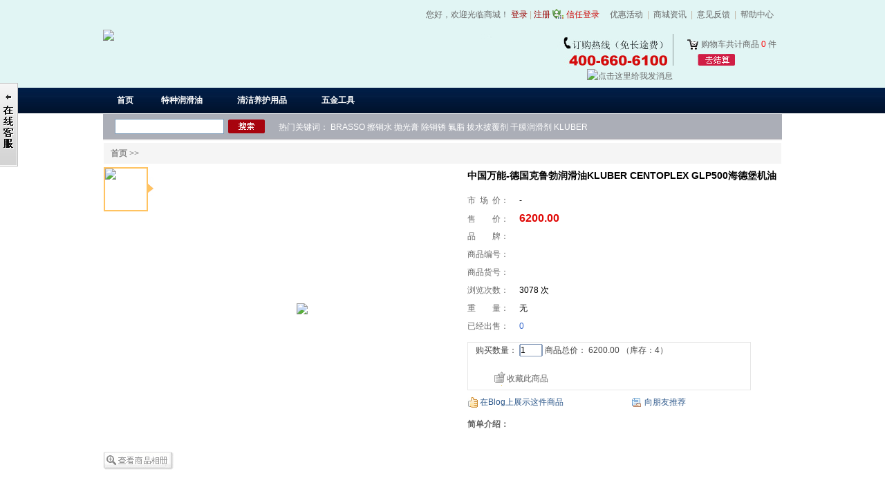

--- FILE ---
content_type: text/html; charset=utf-8
request_url: http://www.kluber.me/product_detail-145.htm
body_size: 52189
content:

<!DOCTYPE html PUBLIC "-//W3C//DTD XHTML 1.0 Transitional//EN" "http://www.w3.org/TR/xhtml1/DTD/xhtml1-transitional.dtd">
<html xmlns="http://www.w3.org/1999/xhtml"><!-- InstanceBegin template="/Templates/main.dwt" codeOutsideHTMLIsLocked="false" -->
<head>
<meta http-equiv="Content-Type" content="text/html; charset=UTF-8" />
<meta http-equiv="X-UA-Compatible" content="IE=EmulateIE7" />
<script language="javascript" type="text/javascript"> 
            var applicationPath = "";
            var skinPath = "/templates/master/mogless";
        </script>
<meta http-equiv="content-language" content="zh-CN" />
<link rel="icon" type="image/x-icon" href="http://www.kluber.me/favicon.ico" media="screen" />
<link rel="shortcut icon" type="image/x-icon" href="http://www.kluber.me/favicon.ico" media="screen" />
<meta name="author" content="Hishop development team" />
<meta name="GENERATOR" content=" 6.1" />
<meta name="Copyright" content="Powered by Hishop 6.1 2002-2012 HiShang Inc." />

<title>中国万能-德国克鲁勃润滑油KLUBER CENTOPLEX GLP500海德堡机油 Powered by Hishop</title>

<meta name="description" content="KLUBER商城-专业原装正品亚米茄,KLUBER润滑油,OKS润滑油,OMEGA润滑油,克鲁勃润滑脂及清洁用品,五金工具等用品一站式采购平台,KLUBER中国商城热线:4006606100-克鲁勃蜜" />
<meta name="keywords" content="kluber,克鲁勃,oks润滑油,omega润滑油,亚米茄,出光润滑油,协同油脂" />

<link href="/templates/master/mogless/style/main.css" rel="stylesheet" type="text/css" />
<link href="/templates/master/mogless/style/m18.css" rel="stylesheet" type="text/css" />
<link rel="stylesheet" href="/templates/master/mogless/style/pagevalidator.css" type="text/css" media="screen" />
<script src="/utility/jquery-1.3.2.min.js" type="text/javascript"></script>
<script src="/utility/jquery.cookie.js" type="text/javascript"></script>
<script src="/utility/validate/pagevalidator.js" type="text/javascript"></script>
<script src="/utility/globals.js" type="text/javascript"></script>
<script src="/templates/master/mogless/script/web_qq.js" type="text/javascript"></script>
<script>
function Showxinren_tab()
{
    document.getElementById("xinren_tab").style.display= "block";
}

function Hiddenxinren_tab()
{
    document.getElementById("xinren_tab").style.display = "none";
}
</script>
</head>

<body>
<form name="aspnetForm" method="post" action="ProductDetails.aspx?productId=145" id="aspnetForm">
<!--在线客服-->
<div id="qq_right" style="top:30px;left:-146px;position:absolute;z-index:100;">
<div class="a">
  <div class="b"></div>
  <div class="c">
  
	<div class="closekf" onclick="closekf();">关闭在线客服</div>
  </div>
  <div class="d"></div>
</div>
<div class="e" id="e" onmouseover="showKefu(this);"></div>
</div>
<!--新top-->
	
	<!--{{顶部栏 开始}}-->
    
    <div class="top"><div class="logo_div">
<div class="logo"><a href="/"><a href="/"><img src="/Storage/master1b59544e82af4bb582332017fee2ce12.gif" style="border-width:0px;" /></a></a></div><div class="logo_r">
<div class="shoppingcart1">
您好，欢迎光临商城！ <span><em><a id="ProductDetails_Common_Link_Login1" href="/login.aspx">登录</a></em>&nbsp;|&nbsp;<em><a id="ProductDetails_linkMyAccount" href="/Register.aspx">注册</a></em>

<span id="xinren_Frame">
		  <em onmouseover="Showxinren_tab();" onmouseout="Hiddenxinren_tab();">信任登录</em>  
		  <div id="xinren_tab" onmouseover="Showxinren_tab();" onmouseout="Hiddenxinren_tab();">
		 <div class="xinren_tab_tishi"> 您还可以使用以下账号</div>
<a href="/OpenId/RedirectLogin.aspx?ot=hishop.plugins.openid.qq.qqservice"><img src="/plugins/openid/images/hishop.plugins.openid.qq.qqservice.gif" alt="QQ一键登录" /> </a><a href="/OpenId/RedirectLogin.aspx?ot=hishop.plugins.openid.taobao.taobaoservice"><img src="/plugins/openid/images/hishop.plugins.openid.taobao.taobaoservice.gif" alt="淘宝信任登录" /> </a> 
          </div>
		  </span>

</span><span><a href="/Promotes.aspx?PromoteType=">优惠活动</a></span><span>|</span><span><a href="/Articles.aspx">商城资讯</a></span><span>|</span><span><a href="/LeaveComments.aspx">意见反馈</a></span><span>|</span><span><a href="/Helps.aspx">帮助中心</a></span><span></span>
</div>
<div class=" ad1_div"><div class="ad1"> <p></p>
<p><a href="http://wpa.qq.com/msgrd?v=3&amp;uin=403741069&amp;site=qq&amp;menu=yes" target="_blank"><img title="AD1" border="0" alt="AD1" src="/templates/master/mogless/fckfiles/Files/Image/20140829164031_6093.jpg" /></a></p>
<p><a href="http://wpa.qq.com/msgrd?v=3&amp;uin=403741069&amp;site=qq&amp;menu=yes" target="_blank"><img title="点击这里给我发消息" border="0" alt="点击这里给我发消息" src="http://wpa.qq.com/pa?p=2:276938507:51" /></a></p></div><div class="shoppingcart2"><div class="shoppingcart2_font"><a href="/ShoppingCart.aspx" target="_blank"> 
                购物车共计商品 <span class="color_red">0</span> 件
                <span style=" display:none;">合计 <span class="color_red"><span id="ProductDetails_ctl06___cartMoney">0.00</span></span></span>
            </a></div><div class="shoppingcart2_viewbtn">
<a href="/ShoppingCart.aspx" target="_blank"> <img src="/templates/master/mogless/images/mogless/index_08_3.jpg" width="54" height="17" /> </a></div></div></div></div>
</div></div>

 
<div class="nav_bg">
<div class="nav" id="ty_menu_title">
<ul id="nav_top">
<li class="home"><b><a class="drop" href="/">首页</a></b></li>

<script type="text/javascript">

var showNavList = function(){
if(document.all&&document.getElementById){
var navRoot = document.getElementById("nav_top");
for(i=0;i<navRoot.childNodes.length;i++){
var node = navRoot.childNodes[i];
if(node.nodeName=='LI'){
node.onmouseover=function(){this.className+=' over';}
node.onmouseout =function(){this.className = this.className.replace(' over','');}
}
}
}
}

window.onload = showNavList;
</script>


<li><b><a class="drop" href='/lubricant/category-1.htm'><span>特种润滑油</span></a></b>
<ul>
 
        
<li> 
                <h3><a   href='/lubricant/category-67.htm'>台湾恐龙</a></h3>
   <div>
                    
			</div>		
</li>
        
<li> 
                <h3><a   href='/kluber/category-2.htm'>KLUBER</a></h3>
   <div>
                    
                         <a href='/kluber/category-7.htm'>润滑油</a> 
                    
                         <a href='/kluber/category-8.htm'>润滑脂</a> 
                    
                         <a href='/kluber/category-10.htm'>润滑喷剂</a> 
                    
                         <a href='/kluber/category-9.htm'>润滑膏</a> 
                    
                         <a href='/kluber/category-11.htm'>脱模剂</a> 
                    
			</div>		
</li>
        
<li> 
                <h3><a   href='/oks/category-3.htm'>OKS</a></h3>
   <div>
                    
                         <a href='/oks/category-20.htm'>润滑膏</a> 
                    
                         <a href='/oks/category-19.htm'>润滑油</a> 
                    
                         <a href='/oks/category-18.htm'>润滑脂</a> 
                    
                         <a href='/oks/category-17.htm'>干式润滑剂</a> 
                    
                         <a href='/oks/category-16.htm'>防腐保护剂</a> 
                    
                         <a href='/oks/category-15.htm'>维修保养剂</a> 
                    
                         <a href='/oks/category-14.htm'>自动润滑装置</a> 
                    
			</div>		
</li>
        
<li> 
                <h3><a   href='/omega/category-4.htm'>亚米茄</a></h3>
   <div>
                    
                         <a href='/omega/category-27.htm'>工业润滑油</a> 
                    
                         <a href='/omega/category-26.htm'>润滑脂</a> 
                    
                         <a href='/omega/category-25.htm'>汽车用润滑油</a> 
                    
                         <a href='/omega/category-24.htm'>添加剂</a> 
                    
                         <a href='/omega/category-23.htm'>防卡死油脂</a> 
                    
                         <a href='/omega/category-22.htm'>轮胎安装润滑油</a> 
                    
                         <a href='/omega/category-21.htm'>引擎冲洗剂</a> 
                    
			</div>		
</li>
        
<li> 
                <h3><a   href='/elkalub/category-54.htm'>ELKALUB</a></h3>
   <div>
                    
                         <a href='/elkalub/category-66.htm'>润滑油</a> 
                    
                         <a href='/elkalub/category-65.htm'>润滑脂</a> 
                    
                         <a href='/elkalub/category-64.htm'>食品级润滑剂</a> 
                    
                         <a href='/elkalub/category-63.htm'>切削冷却及防腐润滑剂</a> 
                    
                         <a href='/elkalub/category-62.htm'>润滑喷剂</a> 
                    
                         <a href='/elkalub/category-61.htm'>套筒装润滑剂</a> 
                    
			</div>		
</li>
        
<li> 
                <h3><a   href='/biral/category-6.htm'>BIRAL</a></h3>
   <div>
                    
                         <a href='/biral/category-33.htm'>无碳高温油</a> 
                    
                         <a href='/biral/category-35.htm'>油脂</a> 
                    
                         <a href='/biral/category-34.htm'>润滑喷剂</a> 
                    
			</div>		
</li>
        
<li> 
                <h3><a   href='/nocal/category-52.htm'>NOCAL</a></h3>
   <div>
                    
			</div>		
</li>
        
<li> 
                <h3><a   href='/kyodo/category-5.htm'>协同油脂</a></h3>
   <div>
                    
			</div>		
</li>
        
<li> 
                <h3><a   href='/daphne/category-32.htm'>日本出光</a></h3>
   <div>
                    
			</div>		
</li>
        
<li> 
                <h3><a   href='/npc/category-31.htm'>日本矿油</a></h3>
   <div>
                    
			</div>		
</li>
        
<li> 
                <h3><a   href='/eneos/category-30.htm'>新日本石油</a></h3>
   <div>
                    
			</div>		
</li>
        
<li> 
                <h3><a   href='/molykote/category-42.htm'>Molykote</a></h3>
   <div>
                    
			</div>		
</li>
        
<li> 
                <h3><a   href='/krytox/category-43.htm'>Krytox</a></h3>
   <div>
                    
			</div>		
</li>
        
<li> 
                <h3><a   href='/superlube/category-44.htm'>Super Lube</a></h3>
   <div>
                    
			</div>		
</li>
        
<li> 
                <h3><a   href='/metallit/category-58.htm'>Metallit</a></h3>
   <div>
                    
			</div>		
</li>
        
<li> 
                <h3><a   href='/thk/category-28.htm'>THK</a></h3>
   <div>
                    
                         <a href='/thk/category-37.htm'>THK油脂</a> 
                    
                         <a href='/thk/category-36.htm'>THK注油枪</a> 
                    
			</div>		
</li>
        
<li> 
                <h3><a   href='/nsk/category-29.htm'>NSK</a></h3>
   <div>
                    
                         <a href='/nsk/category-39.htm'>NSK油脂</a> 
                    
                         <a href='/nsk/category-38.htm'>NSK注油枪</a> 
                    
			</div>		
</li>
        
<li> 
                <h3><a   href='/shell/category-45.htm'>SHELL</a></h3>
   <div>
                    
			</div>		
</li>
        
<li> 
                <h3><a   href='/mobil/category-46.htm'>MOBIL</a></h3>
   <div>
                    
			</div>		
</li>
        
<li> 
                <h3><a   href='/sprayway/category-56.htm'>Sprayway</a></h3>
   <div>
                    
			</div>		
</li>
        
<li> 
                <h3><a   href='/yamabala/category-49.htm'>YAMABALA</a></h3>
   <div>
                    
			</div>		
</li>
        
<li> 
                <h3><a   href='/fomblin/category-47.htm'>Fomblin</a></h3>
   <div>
                    
			</div>		
</li>
        
<li> 
                <h3><a   href='/nye/category-48.htm'>NYE润滑油</a></h3>
   <div>
                    
			</div>		
</li>
        
<li> 
                <h3><a   href='/crc/category-50.htm'>CRC润滑剂</a></h3>
   <div>
                    
			</div>		
</li>
        
<li> 
                <h3><a   href='/skf/category-51.htm'>SKF润滑脂</a></h3>
   <div>
                    
			</div>		
</li>
        
<li> 
                <h3><a   href='/more_lube/category-53.htm'>更多品牌油</a></h3>
   <div>
                    
                         <a href='/jax/category-57.htm'>JAX</a> 
                    
                         <a href='/wynns/category-55.htm'>Wynn's</a> 
                    
			</div>		
</li>
          

</ul></li>

<li><b><a class="drop" href='/cleaner/category-12.htm'><span>清洁养护用品</span></a></b>
<ul>
 
        
<li> 
                <h3><a   href='/brasso/category-40.htm'>BRASSO</a></h3>
   <div>
                    
			</div>		
</li>
        
<li> 
                <h3><a   href='/autosol/category-41.htm'>AUTOSOL</a></h3>
   <div>
                    
			</div>		
</li>
        
<li> 
                <h3><a   href='/cleaner/category-60.htm'>SOFT99</a></h3>
   <div>
                    
			</div>		
</li>
        
<li> 
                <h3><a   href='/mostmark/category-59.htm'>丽彩</a></h3>
   <div>
                    
			</div>		
</li>
          

</ul></li>

<li><b><a class="drop" href='/tools/category-13.htm'><span>五金工具</span></a></b>
<ul>
 
          

</ul></li>


</ul>
</div>
</div>


<div class="subnav"><div class="subnav_bg"><div class="search">
<span><input type="text" Id="txt_Search_Keywords" class="search_input" /></span><span style="display:none;"><select id="drop_Search_Class">
	<option value="">店铺分类</option>
	<option value="1">特种润滑油</option>
	<option value="12">清洁养护用品</option>
	<option value="13">五金工具</option>

</select></span>
<input type="button" value="" onclick="searchs()" class="search_btn" /></div>
      <div class="hotkeys">热门关键词：
<span><a href='/listProduct.aspx?keywords=BRASSO&categoryId=12'>
BRASSO</a></span>

<span><a href='/listProduct.aspx?keywords=%e6%93%a6%e9%93%9c%e6%b0%b4&categoryId=12'>
擦铜水</a></span>

<span><a href='/listProduct.aspx?keywords=%e6%8a%9b%e5%85%89%e8%86%8f&categoryId=12'>
抛光膏</a></span>

<span><a href='/listProduct.aspx?keywords=%e9%99%a4%e9%93%9c%e9%94%88&categoryId=12'>
除铜锈</a></span>

<span><a href='/listProduct.aspx?keywords=%e6%b0%9f%e8%84%82&categoryId=1'>
氟脂</a></span>

<span><a href='/listProduct.aspx?keywords=%e6%8b%94%e6%b0%b4%e6%8a%ab%e8%a6%86%e5%89%82&categoryId=1'>
拔水披覆剂</a></span>

<span><a href='/listProduct.aspx?keywords=%e5%b9%b2%e8%86%9c%e6%b6%a6%e6%bb%91%e5%89%82&categoryId=1'>
干膜润滑剂</a></span>

<span><a href='/listProduct.aspx?keywords=KLUBER&categoryId=1'>
KLUBER</a></span>
</div></div></div>
    
    
    
    
    
    
    

    
    
	
<span style=" display:none;"><a href="/ProductUnSales.aspx">下架区</a>
<a href="/Shopadmin/DistributorLogin.aspx">分销商登录</a>
<span><a href="/OnlineGifts.aspx">积分商城</a></span>  </span>


  <script type="text/javascript">
      function searchs() {
          var item = $("#drop_Search_Class").val();
          var key = $("#txt_Search_Keywords").val();
          if (key == undefined)
              key = "";

          var url = applicationPath + "/listProduct.aspx?keywords=" + key + "&categoryId=" + item;
          window.location.href = encodeURI(url);
      }

      $(document).ready(function() {
          $('#txt_Search_Keywords').keydown(function(e) {
			  if (e.keyCode == 13) {
                  searchs();
				  return false;
              }
          })
		  $("a").not("#ty_menu_title ul a").bind("click",function(){
		  		$.cookie("class",-2,{expires: 7, path: "/"});
		  });
		  $("#ty_menu_title ul a").each(function(i,k){
					$(this).bind("click",function(){
						var liobj=null;
						if($(this).attr("class")==""){
							liobj=$(this).parents("li:eq(1)");
						}else{
							liobj=$(this).parents("li");
						}
						var suoyin=$("#ty_menu_title ul li").index(liobj);
						$.cookie("class",suoyin,{expires: 7, path: "/"});
					});
		  });

		  if($.cookie("class")!=null&&$.cookie("class")!="undefined"&&document.forms[0].action.indexOf("default.aspx")<0&&$.cookie("class")!=-2){
		  		$("#ty_menu_title ul li:eq("+$.cookie("class")+") a:eq(0)").attr("class","ty_menu_select");
		  }else if($.cookie("class")==-2){
		  		$.cookie("class",null,{expires: 7, path: "/"});
		  }
		  else{
		  		$("#ty_menu_title ul li:eq(0) a:eq(0)").attr("class","ty_menu_select");
		  }
      });
	  
  </script>


<span style=" display:none;"><a href="/user/UserOrders.aspx">订单查询</a>
 <span><a href="/CountDownProducts.aspx">限时抢购</a></span> 
 <span><a href="/GroupBuyProducts.aspx">团购</a></span> 
<a href="/Brand.aspx">品牌专卖</a>
<a href="/Promotes.aspx?PromoteType=">优惠活动中心</a></span>


<div class="main">	<!-- InstanceBeginEditable name="编辑区" -->
			  <script src="/utility/jqzoom.pack.1.0.1.js" type="text/javascript"></script>
	
    <link rel="stylesheet" href="/templates/master/mogless/style/jqzoom.css" type="text/css">
    <script type="text/javascript">
        $(function() {
        var options = {
            zoomWidth: 300,
            zoomHeight: 250,
            title: false
        };
        if($(".jqzoom img").attr("src") != undefined)
        {
            $(".jqzoom").attr("href", $(".jqzoom img").attr("src"));
            $(".jqzoom").jqzoom(options);
         }
        });
    </script>
	
	
	
	<div id="divshow" class="dialog">

    <div class="dialog_title">
        <div class="dialog_title_l"> <img src="/templates/master/mogless/images/accept.png" alt="" />　<span>成功添加到购物车</span></div>
        <div class="dialog_title_r">X</div>
    </div>
    <div class="dialog_cartitem"><p>目前选购商品共<span id="spcounttype">3</span>件　合计:￥<span id="sptotal">0.00</span>元</p>
    <div class="btnbar"><a class="btn-viewcart" href="#" target="_self"></a><a class="btn-continue"></a></div> </div>
   
</div>

<div id="divbefore" class="dialog">
    <div class="dialog_title">
        <div class="dialog_title_l"> <span>添加到购物车</span></div>
    </div>
    <div class="dialog_cartitem">正在添加到购物车……</div>
</div>
	<div class="login_tan" id="loginForBuy" style="display:none;">
      <table width="0%" border="0" cellspacing="0">
        <tr>
          <td width="50" height="61">&nbsp;</td>
          <td width="61">&nbsp;</td>
          <td colspan="2">&nbsp;</td>
          <td width="116" align="right" valign="top"><img id="imgCloseLogin" src="/templates/master/mogless/images/tancu_03.gif" width="26" height="26" /></td>
        </tr>
        <tr>
          <td height="45" valign="middle">&nbsp;</td>
          <td valign="middle" class="fB">用户名：</td>
          <td colspan="2" valign="middle"><label>
            <input type="text" name="textfield" id="textfieldusername"  class="login_tan_input1"/>
          </label></td>
          <td valign="middle">&nbsp;</td>
        </tr>
        <tr>
          <td height="45" valign="middle">&nbsp;</td>
          <td valign="middle" class="fB">密　码：</td>
          <td colspan="2" valign="middle"><input type="password" name="textfield2" id="textfieldpassword" class="login_tan_input2" /></td>
          <td valign="middle"><a href="/ForgotPassword.aspx">忘记密码了?</a></td>
        </tr>
        <tr>
          <td>&nbsp;</td>
          <td height="40">&nbsp;</td>
          <td width="123"><label>
            <input type="button" name="button" id="btnLoginAndBuy" value=" " class="login_tan_input3" />
          </label></td>
          <td width="79"><a href="/Register.aspx">我要注册</a></td>
          <td><input id="btnAmoBuy" type="button" value="匿名购买" /></td>
        </tr>
      </table>
    </div>
	
	<a name="top_name" id="top1"></a>
		<!--左栏-->
		
<div class="details_nav"><b><a href="/">首页</a></b>
 &gt;&gt;</div>
		 
<div class="details_part1">
<div class="details_p1_pic">
		<ul class="Product_ColLeft">
			<div>
			    <input name="ProductDetails$common_ProductImages$_$iptPicUrl1" type="hidden" id="ProductDetails_common_ProductImages___iptPicUrl1" value="/Storage/master/product/thumbs410/410_d871a3b634cd490aa340c00b7fdb0def.jpg" />
<input name="ProductDetails$common_ProductImages$_$iptPicUrl2" type="hidden" id="ProductDetails_common_ProductImages___iptPicUrl2" />
<input name="ProductDetails$common_ProductImages$_$iptPicUrl3" type="hidden" id="ProductDetails_common_ProductImages___iptPicUrl3" />
<input name="ProductDetails$common_ProductImages$_$iptPicUrl4" type="hidden" id="ProductDetails_common_ProductImages___iptPicUrl4" />
<input name="ProductDetails$common_ProductImages$_$iptPicUrl5" type="hidden" id="ProductDetails_common_ProductImages___iptPicUrl5" /> 


<table width="100%" border="0" cellspacing="0" cellpadding="0">
          <tr>
            <td rowspan="2" align="center" valign="top" width="80"><!--商品多图-->
<ul>
    <div class="Product_WareSmall" onClick="ImageClick(1)" style="cursor:pointer;" id="imageStyle1"><img id="ProductDetails_common_ProductImages___imgSmall1" src="/Storage/master/product/thumbs60/60_d871a3b634cd490aa340c00b7fdb0def.jpg" style="border-width:0px;" /></div>
    <div class="Product_WareSmall_1" onClick="ImageClick(2)" style="cursor:pointer;" id="imageStyle2"></div>
    <div class="Product_WareSmall_1" onClick="ImageClick(3)" style="cursor:pointer;" id="imageStyle3"></div>
    <div class="Product_WareSmall_1" onClick="ImageClick(4)" style="cursor:pointer;" id="imageStyle4"></div>
    <div class="Product_WareSmall_1" onClick="ImageClick(5)" style="cursor:pointer;" id="imageStyle5"></div>
</ul> </td>
            <td width="410" height="410" align="center" valign="middle"><div style="margin:0 auto; position:relative;"><a href="" id="jqzoom"><img id="ProductDetails_common_ProductImages___imgBig" src="/Storage/master/product/thumbs410/410_d871a3b634cd490aa340c00b7fdb0def.jpg" style="border-width:0px;" /></a></div></td>
          </tr>
        </table>




<script type="text/javascript">
$(document).ready(function()
{       
        //添加图片局部放大
        var options ={
            zoomWidth: 330,
            zoomHeight:330,
            xOffset:20,
            yOffset:0,
            showPreload:false,                 
            title:false
        };
        var attrLink=$("#jqzoom img").attr("src");
        if(attrLink!=null&&attrLink != "undefined"){
            var hrefLink1=attrLink.substring(0,attrLink.lastIndexOf('/')-9);
            var hrefLink2=attrLink.substring(attrLink.lastIndexOf('/')+5);
            var hrefLink3=hrefLink1+"images/"+hrefLink2;
            $("#jqzoom").attr("href",hrefLink3);
            $("#jqzoom").jqzoom(options);
            
            $_ImgBig=$("#jqzoom img");
            $_ImageUrl1=$(".Product_ColLeft div:eq(0) input:eq(0)");
            $_ImageUrl2=$(".Product_ColLeft div:eq(0) input:eq(1)");
            $_ImageUrl3=$(".Product_ColLeft div:eq(0) input:eq(2)");
            $_ImageUrl4=$(".Product_ColLeft div:eq(0) input:eq(3)");
            $_ImageUrl5 =$(".Product_ColLeft div:eq(0) input:eq(4)");
            if ( $_ImageUrl1.val()=="") {
            $("#imageStyle1").hide();
            }
            if ($_ImageUrl2.val()=="") {
            $("#imageStyle2").hide();
            }
            if ($_ImageUrl3.val()=="") {
            $("#imageStyle3").hide();
            }
            if ($_ImageUrl4.val()=="") {
            $("#imageStyle4").hide();
            }
            if ($_ImageUrl5.val()=="") {
            $("#imageStyle5").hide();
            }  
        }
})

function ImageClick(num)
{   
    switch (num) {
        case 1:
            $_imageUrl = $_ImageUrl1;
            break;
        case 2:
            $_imageUrl = $_ImageUrl2;
            break;
        case 3:
            $_imageUrl = $_ImageUrl3;
            break;
        case 4:
            $_imageUrl = $_ImageUrl4;
            break;
        case 5:
            $_imageUrl = $_ImageUrl5;
            break;
    }
    var attrLink=applicationPath+$_imageUrl.val();
    
    $_ImgBig.attr({ "src":attrLink});
    var attrLink=$("#jqzoom img").attr("src");
    var hrefLink1=attrLink.substring(0,attrLink.lastIndexOf('/')-9);
    var hrefLink2=attrLink.substring(attrLink.lastIndexOf('/')+5);
    var hrefLink3=hrefLink1+"images/"+hrefLink2;
    $("#jqzoom").attr("href",hrefLink3);
    for (i = 1; i <= 5; i++) {
        $("#imageStyle" + i).addClass('Product_WareSmall_1');
    }
    $("#imageStyle" + num).removeClass('Product_WareSmall_1').addClass('Product_WareSmall');
}

</script>
			</div>
 
		</ul>
		<table width="100%" border="0" cellspacing="0" cellpadding="0">
          <tr>
            <td height="30" align="left" valign="middle"> <a id="ProductDetails_hlinkmoreImage" href="/ProductImages.aspx?ProductId=145"><img src="/templates/master/mogless/images/more_img_icon.jpg" style="border-width:0px;" /></a> </td>
          </tr>     </table>
		</div>
<div class="details_p1_info">
<div class="details_title"  id="bfdProductTitle">中国万能-德国克鲁勃润滑油KLUBER CENTOPLEX GLP500海德堡机油</div>
<ul class="details_info1">
<li>市&nbsp;&nbsp;场&nbsp;&nbsp;价：<span id="ProductDetails_lblMarkerPrice">-</span></li>
<li>售        价：<b  class="core_memberprice"><span id="ProductDetails_lblBuyPrice">6200.00</span> </b></li>
<li>品&nbsp;&nbsp;&nbsp;&nbsp;&nbsp;&nbsp;&nbsp;&nbsp;牌：<span  id="bfdBrand"></span></li>
<li>商品编号：<span id="bfdProductCode"></span></li>
<li>商品货号：<span id="productDetails_sku"></span><input id="productDetails_sku_v" name="productDetails_sku_v" type="hidden" value="145_0" /></li>
<li>浏览次数：<span>3078 次</span></li>
<li>重&nbsp;&nbsp;&nbsp;&nbsp;&nbsp;&nbsp;&nbsp;&nbsp;量：<span id="SubmitOrder_Weight">无</span></li>
<li>已经出售：<span style="color:#3366cc;">0</span></li>
</ul>
 

		  <div >
		  <ul class="Product_WareFun">
				    
						<ul class="Product_tg_qg">
							<span>购买数量：</span>
							<span><span id="ProductDetails_txtBuyAmount" class="Product_input"><input class="Product_input" id="buyAmount" type="text" value="1" style="width:30px;" /><input id="oldBuyNumHidden" type="hidden" value="1" /></span></span>
							<span class="fB f14px">商品总价：</span>
							<span class="cORed fB f14px"><span id="productDetails_Total">6200.00</span><input id="productDetails_Total_v" name="productDetails_Total_v" value="6200.0000" type="hidden" /> </span>（库存：<span id="productDetails_Stock">4</span>）
									<input name="ProductDetails$hdalertstock" type="hidden" id="ProductDetails_hdalertstock" /><!--警戒库存  -->
					<input name="ProductDetails$hddistributor" type="hidden" id="ProductDetails_hddistributor" value="0" /><!--主站标识  -->
						</ul>
						<ul class="Product_tg_ul">
							<li>
					<input type="hidden" id="hiddenIsLogin" value="nologin" />
							</li>
							  <li><!--<input type="button" id="btnaddgouwu" class="Product_btn_add" />--></li>
						      <li> <a class="Product_btn_sc" href="/user/Favorites.aspx?ProductId=145">收藏此商品</a></li>
						
					  </ul>

				
						<div class="aClear"></div>
				</ul>
          </div>
		  <table width="441" border="0" cellspacing="0" cellpadding="0">
            <tr>
              <td width="240" height="35" align="left"  class="detail_icon1">
			<a href="/BlogIt.aspx?ProductId=145">在Blog上展示这件商品</a>  </td>
              <td width="201" align="left"  class="detail_icon2">
			<a href="/IntroducedToFriend.aspx?ProductId=145">向朋友推荐</a> </td>
            </tr>
          </table>

          <table width="415" border="0" cellpadding="0" cellspacing="0" class="mar_tb6">
            <tr>
              <td height="30" class="t14" style="font-weight:700">简单介绍：</td>
            </tr>
            <tr>
              <td align="left" valign="top" style="padding-bottom:10px"></td>
            </tr>
          </table>
 

</div>
</div>


		
<div class="details_part2">
<div class="category_l"><div class="category_view mar_t0">
<h2><img src="/templates/master/mogless/images/m18/category_view_t.jpg" /></h2>
<ul>

<script type="text/javascript">
    $(document).ready(function() {
        $('#clearBrowsedProduct').click(function() {
            $.ajax({
                url: "ShoppingHandler.aspx",
                type: "post",
                dataType: "json",
                timeout: 10000,
                data: { action: "ClearBrowsed" },
                async: false,
                success: function(data) {
                if (data.Status == "Succes") {
                        document.getElementById("listBrowsed").style.display = "none";
                    }
                }
            });
        });

    });
</script>
<div id="listBrowsed">

	<li>
        <div class="view_pic">	
            <a id="ProductDetails_rpt_Common_GoodsList_Browsed___rptBrowsedProduct_ctl00_ProductDetailsLink2" href="/product_detail-145.htm" target="_blank"><img id="ProductDetails_rpt_Common_GoodsList_Browsed___rptBrowsedProduct_ctl00_Common_ProductThumbnail1" CustomToolTip="ProductName" src="/Storage/master/product/thumbs60/60_d871a3b634cd490aa340c00b7fdb0def.jpg" style="border-width:0px;" /></a>
        </div>
        <div class="view_info">
        <div class="color_6e" style="line-height:20px; height:40px; word-break:break-all; overflow:hidden;"><a id="ProductDetails_rpt_Common_GoodsList_Browsed___rptBrowsedProduct_ctl00_ProductDetailsLink1" href="/product_detail-145.htm" target="_blank">中国万能-德国克鲁勃润滑油KLUBER CENTOPLEX GLP500海德堡机油</a></div>
        </div>
    </li>
    
</div>
<div class="view_clear"><a id="clearBrowsedProduct" href="javascript:void(0)" class="cGray" >清除我的浏览记录</a></div>
<!--结束-->
</ul>

</div></div>
<div class="category_r">
	<div class="core_review">
		<ul>
			<li chioceitem="box1" class="core_reviewli core_reviewon">商品详情</li>
			<li chioceitem="box2" class="core_reviewli">商品评论</li>
			<li chioceitem="box3" class="core_reviewli">成交记录</li>
			<li chioceitem="box4" class="core_reviewli">商品咨询</li>
		</ul>
	</div>
	<div class="core_productbox" id="box1">
      <ul style="overflow:hidden; text-align:left;">
            
       </ul>
       <div  class="clear_both"><p><font color="#004080"><font size="4">中<font color="#004080">国万能公司-德国克鲁勃KLUBER CENTOPLEX GLP500润滑油。</font></font></font></p><p><font color="#004080"><font size="4"><font color="#004080"><span style="word-spacing: 0.0px;font: medium simsun;text-transform: none;color: #000000;text-indent: 0.0px;white-space: normal;letter-spacing: normal;border-collapse: separate;orphans: 2;widows: 2;"><span style="font-size: 14.0px;font-family: tahoma arial 宋体 sans-serif;"><img style="border-top-width: 0.0px;border-left-width: 0.0px;border-bottom-width: 0.0px;border-right-width: 0.0px;" src="http://img02.taobaocdn.com/imgextra/i2/321856921/T2spxxXalbXXXXXXXX_!!321856921.jpg" align="middle"></span></span></font></font></font></p><p align="left"><font size="4">KLUBER CENTOPLEX GLP500长寿润滑油脂<br>德国海德堡CD-CP2000印刷机集中润滑系统中指定使用之油品---克鲁勃产品CENTOPLEX GLP500，符合高速、高压、高温、低速、与潮湿硷性物质或空气接触之单项或多种工作要求，及美国卫生规格FDA&amp;USDA-H1&amp;H2标准。<br>&nbsp;UV印刷的工艺和普通印刷有很大的差别，因而润滑剂的要求也不相同，特别是高速滚轴的轴承等运动部件受颜料的影响很大。所以在选择润滑剂时要考虑这一点。KLUBER的GLP500就是充分考虑了颜料的影响，才将基础油用稠化剂稠化的，这样既能满足轴承高速运转的需要，又能保证润滑性能而不会受到影响。<br>德国克鲁勃（KLUBER）特种润滑剂是世界著名品牌，产品被世界多数设备制造商指定使用。KLUBER产品广泛应用于印刷、纺织、食品、电子、塑胶、化工、机械制造工业的润滑领域。<br>欢迎来电查询更多KLUBER产品！</font></p><p align="left"><font size="4">■包装：25KG/桶。<br>&nbsp;</font></p><p align="left">&nbsp;</p><p align="center">&nbsp;</p><p align="center"><font size="4"><span style="word-spacing: 0.0px;font: medium simsun;text-transform: none;color: #000000;text-indent: 0.0px;white-space: normal;letter-spacing: normal;border-collapse: separate;orphans: 2;widows: 2;"><span style="font-size: 14.0px;font-family: tahoma arial 宋体 sans-serif;"><img style="border-top-width: 0.0px;border-left-width: 0.0px;border-bottom-width: 0.0px;vertical-align: top;border-right-width: 0.0px;" src="http://img01.taobaocdn.com/imgextra/i1/321856921/T2jFxxXaFbXXXXXXXX_!!321856921.jpg" align="middle"></span></span><img src="http://img08.taobaocdn.com/imgextra/i8/321856921/T2.xXXXmFbXXXXXXXX_!!321856921.jpg" align="middle"></font></p><p align="center"><font size="4">KLUBER GLP500润滑油！热线：400-660-6100</font></p><p align="center"><font size="4">需要其它克鲁勃（KLUBER）润滑油产品请与我们联络！</font></p><p>&nbsp;<span style="word-spacing: 0.0px;font: medium simsun;text-transform: none;color: #000000;text-indent: 0.0px;white-space: normal;letter-spacing: normal;border-collapse: separate;orphans: 2;widows: 2;"><span style="font-size: 14.0px;font-family: tahoma arial 宋体 sans-serif;"><img style="border-top-width: 0.0px;border-left-width: 0.0px;border-bottom-width: 0.0px;border-right-width: 0.0px;" src="http://img02.taobaocdn.com/imgextra/i2/321856921/T2CFFxXkRaXXXXXXXX_!!321856921.jpg" align="middle"></span></span></p><p><font size="4">&nbsp;&nbsp;&nbsp;</font></p><p><font color="#004080" size="4">编号：KLUBER GLP500<br>包装：25KG/桶；另有小包装产品 1KG/罐，12罐/箱。</font></p><p><span style="word-spacing: 0.0px;font: medium simsun;text-transform: none;color: #000000;text-indent: 0.0px;white-space: normal;letter-spacing: normal;border-collapse: separate;orphans: 2;widows: 2;"><span style="font-size: 14.0px;font-family: tahoma arial 宋体 sans-serif;"><font style="background-color: #cccccc;" color="#660099"><font size="5"><img style="border-top-width: 0.0px;border-left-width: 0.0px;border-bottom-width: 0.0px;vertical-align: top;border-right-width: 0.0px;" src="http://img03.taobaocdn.com/imgextra/i3/321856921/T2TpVxXo8XXXXXXXXX_!!321856921.gif" align="middle"></font></font></span></span><br><font size="4">友情提示：<br>1. 请各位朋友尽量选择&ldquo;<strong>匿名购买</strong>&rdquo;，以免自己的信息或成交单价外泄，遭到无良卖家或无聊广告的骚扰。<br>2. 购买时若需要帮助请与我们联络, 购买多件商品时请联络我们修改单价及运费。部份产品有优惠，量大的有折扣，具体与客服协商！<br>3. 中国万能全国统一客服热线:<strong>400-660-6100</strong><br>&nbsp;&nbsp; 手机15602644666 客服QQ:276938507 淘宝ID=omnipo<br>4. 中国万能淘宝淘宝旗舰店</font><a href="http://omnipo.taobao.com/"><font size="4">Http://omnipo.taobao.com</font></a><font size="4">&nbsp;<br>&nbsp;&nbsp; 中国万能工业公司官方站</font><a><font size="4">Http://www.omnipo.hk</font></a><font size="4">&nbsp;&nbsp;&nbsp;</font><a><font size="4">Http://中国万能.COM</font></a><br><font size="4">5. 需要开国税发票，或17%增值税发票的用户，请与我们另议含税价。<br>6. 本公司产品单价可能不会是全国最低,但绝对是正品,不要和仿品比单价! 另外有时原厂外包装的变更可能会使得实物会与图片有差异, 我们将尽量及时更新图片, 以减少此事件的发生,以免引起淘友的误会.</font></p><p><font size="4">重要说明：<br>1. 本公司的多数产品偏向工业用途, 有很多是国外进口的高档产品, 这些产品比较昂贵, 适用面比较窄, 订货周期比较长,<strong>不能保证网上列出的所有产品都有现货</strong>, 拍下物品前最好与我们联络确定交期, 对于没有现货的产品可以另行签订期货订购合同, 这与淘宝网上的其它服装或小商品是有很大区别的, 本公司无意欺瞒客户，敬请谅解！<br>2. 润滑油类产品虽然很多是耐高温的，但多数被快递或物流公司列入易燃品，液体也是被常被列入拒运品的，大比较难运输；再者润滑油（脂）都是航空禁运品。所以一般到货期比其它物品稍长，珠三角地区的就不是问题了，广东省外的客户，一般我们选择发中通、韵达快递，江浙一带的可以选择发顺丰，但运费会略高一点，大件物品我们选择发物流（自取），<strong>拍下宝贝之前请与我们协商运输事宜，部分地区可能不能送达</strong>。<br>3. 一般广东省外我们寄中通首重1KG是15元，3~4天左右到货；江浙一带及福建省可以寄顺丰，运费首重1KG是20元，江浙3天到货，福建省第二天到货；广东省内快递首重1KG为8~10元，当天到货。广东省外发德邦物流快运最低55元（含保险费用），3~4天到货。</font></p><p>&nbsp;</p><p align="center">【售后服务】<br>本店发货前都会认真检查，又经过收货环节应可保证损坏或有质量问题的 货品不会流入客户手中，如仍有不满意的问题请及时与我们联系，我们会尽力为您解决。<br>【交易】<br>客户购买前请看清商品描述及尺寸，不明之处请询问清楚，购买前请先联系店主。如店主暂时不在线，请到QQ或店铺留言，我会第一时间答复。<br>【付款】<br>1.推荐使用支付宝（支付宝保障货款安全，购物 真放心！）<br>2.不愿网上支付的买家请把要购买商品的货号和数量及运输方式发给我们，我们将计算好金额并提供我们 的银行卡号。<br>3.汇款后请在第一时间通知我们，告知汇款金额、你的详细资料，以便查帐和发货。<br>【发货及收货】<br>1.款到发货，确认款到后24小时内发货。<br>2.快递发货（强烈推荐）：须提供详细的地址、姓名和联系电话，快递公司送货上门之前 ，经常会先打电话或手机联系收货人，如果联系不到收货人快递经常先不派送，所以客户一定要留随时找到收货人的电话，而且收货人一定 要接陌生电话，才能保证及时收到，凡因联系不到收货人而延误收货的本店概不负责。收货人在收货时请与快递员当面拆箱检查货品有无损 坏和数量是否正确,如有损坏或质量问题请勿签收（不要签名）,立即联系本店或当场将全部货品退回。<strong><u>一旦签收 ，就表示收货人对货品的运输、数量、完好状态表示认可，以后再提出任何赔偿或退换将无法获得。</u></strong><br>3.平邮发货：须提供详细 的地址、邮编、姓名和联系电话。<br>【信用评价】<br>如果您觉得满意请给与好评作为对店主的鼓励，如果交 易过程中发生意外，请及时联系店主,我们会以百分的诚意为您解决直至使您满意，所以希望您不要轻易给店主中评甚至差评哦,您的每一个好评，都是我的动力哦。<br>【重要声明】<br>1.产品数量不以登出为准，如缺货需等补货，急用的买家，请拍下前询问是否有现货；<br>2.如果出现断货缺货现象，店主会尽最大的努力调配到货，如不能等待，可全额退款；<br>3.请在拍下后当天起三天内付款，逾期店主将不予留货，有特殊情况请提前告诉店主。</p></div></div>
	<div class="core_productbox core_productbox_none" id="box2">
	    	<!--商品评论-->
	  
	  <div class="details_plzx">
	  <span class="colorF"><a id="ProductDetails_hpkProductReviews" class="Product_a Product_b" href="LookProductReviews.aspx?productId=145">查看全部0条评论</a></span><a class="Product_a" href="/login.aspx?ReturnUrl=/product_detail-145.htm">请先登录</a>
	  </div>
	</div>
	<div class="core_productbox core_productbox_none" id="box3">
		<!--成交记录-->
			
<table class="tab_sales">
<tr class="tr_head">
<td>买家</td><td>数量</td><td>付款时间</td><td>款式和型号</td>
</tr>

</table>  
            <span class="colorF"><a id="ProductDetails_hpkProductSales" class="Product_a Product_b" href="LookLineItems.aspx?productId=145">查看全部0条成交记录</a></span>
            	</div>
	<div class="core_productbox core_productbox_none" id="box4">
					<!--商品咨询-->
					
				  
				  <div  class="details_plzx">
				   <span class="colorF"><a id="ProductDetails_hpkProductConsultations" class="Product_a Product_b" href="ProductConsultationsAndReplay.aspx?productId=145">查看全部0条咨询</a></span> <a class="Product_a" href="/ProductConsultations.aspx?ProductId=145">我要咨询</a> 
				  </div>
	</div>
	<div class="core_blank16"></div>
 
		<div class="core_review_xg">
 
			<div  class="core_reviewli_xg_reviewon">相关商品</div>
 
	</div>
    <ul class="core_productbox_xg">
		<!--相关商品-->
		
<li >
<div class="core_productbox_xg_pic">
    <a id="ProductDetails_list_Common_GoodsList_Correlative_ctl00_ctl00_ProductDetailsLink2" href="/product_detail-49.htm" target="_blank"><img id="ProductDetails_list_Common_GoodsList_Correlative_ctl00_ctl00_Common_ProductThumbnail1" CustomToolTip="ProductName" src="/Storage/master/product/thumbs100/100_a0e1d5442d3b4910b0a0250dd5b6a771.jpg" style="border-width:0px;" /></a>
</div>    
   <div  class="core_productbox_xg_name"><a id="ProductDetails_list_Common_GoodsList_Correlative_ctl00_ctl00_ProductDetailsLink1" href="/product_detail-49.htm" target="_blank">中国万能-德国克鲁勃润滑油KLUBER CENTOPLEX GLP500海德堡机油</a></div>
</li>
<li >
<div class="core_productbox_xg_pic">
    <a id="ProductDetails_list_Common_GoodsList_Correlative_ctl01_ctl00_ProductDetailsLink2" href="/product_detail-50.htm" target="_blank"><img id="ProductDetails_list_Common_GoodsList_Correlative_ctl01_ctl00_Common_ProductThumbnail1" CustomToolTip="ProductName" src="/Storage/master/product/thumbs100/100_65e9b400166049f0a22255241f3e6dcf.jpg" style="border-width:0px;" /></a>
</div>    
   <div  class="core_productbox_xg_name"><a id="ProductDetails_list_Common_GoodsList_Correlative_ctl01_ctl00_ProductDetailsLink1" href="/product_detail-50.htm" target="_blank">日本协同油脂MULTEMP LRL NO.3-LRL3高速润滑脂-LRL3白油</a></div>
</li>
<li >
<div class="core_productbox_xg_pic">
    <a id="ProductDetails_list_Common_GoodsList_Correlative_ctl02_ctl00_ProductDetailsLink2" href="/product_detail-51.htm" target="_blank"><img id="ProductDetails_list_Common_GoodsList_Correlative_ctl02_ctl00_Common_ProductThumbnail1" CustomToolTip="ProductName" src="/Storage/master/product/thumbs100/100_b361e75eb09b4f41b0c5c3476210f382.jpg" style="border-width:0px;" /></a>
</div>    
   <div  class="core_productbox_xg_name"><a id="ProductDetails_list_Common_GoodsList_Correlative_ctl02_ctl00_ProductDetailsLink1" href="/product_detail-51.htm" target="_blank">中国万能-全氟高温白色润滑脂耐酸碱-塑胶硅胶橡胶适用精密润滑油</a></div>
</li>
<li >
<div class="core_productbox_xg_pic">
    <a id="ProductDetails_list_Common_GoodsList_Correlative_ctl03_ctl00_ProductDetailsLink2" href="/product_detail-52.htm" target="_blank"><img id="ProductDetails_list_Common_GoodsList_Correlative_ctl03_ctl00_Common_ProductThumbnail1" CustomToolTip="ProductName" src="/Storage/master/product/thumbs100/100_e2af2352a03042bd957dd9698b441937.jpg" style="border-width:0px;" /></a>
</div>    
   <div  class="core_productbox_xg_name"><a id="ProductDetails_list_Common_GoodsList_Correlative_ctl03_ctl00_ProductDetailsLink1" href="/product_detail-52.htm" target="_blank">中国万能力荐-汽车天窗润滑脂硅脂,橡胶塑料部件用润滑油脂</a></div>
</li>
<li >
<div class="core_productbox_xg_pic">
    <a id="ProductDetails_list_Common_GoodsList_Correlative_ctl04_ctl00_ProductDetailsLink2" href="/product_detail-53.htm" target="_blank"><img id="ProductDetails_list_Common_GoodsList_Correlative_ctl04_ctl00_Common_ProductThumbnail1" CustomToolTip="ProductName" src="/Storage/master/product/thumbs100/100_baaebfa81c1244d494cd094c5752c83c.jpg" style="border-width:0px;" /></a>
</div>    
   <div  class="core_productbox_xg_name"><a id="ProductDetails_list_Common_GoodsList_Correlative_ctl04_ctl00_ProductDetailsLink1" href="/product_detail-53.htm" target="_blank">中国万能特供碧丽珠喷蜡pledge碧丽珠清洁蜡-皮革清洁蜡、上光蜡</a></div>
</li>
	</ul>
</div>
</div>
 
	<script>
	    $(function() {
	        //选项卡切换
	        $(".core_review li").click(function() {
	            $(".core_review li").removeClass("core_reviewon");
	            $(this).addClass("core_reviewon");
	            $(".core_productbox").hide();
	            $("#" + $(this).attr("chioceitem")).show();
	        });
	    })
	</script>
	
	<script src="/utility/product.helper.js" type="text/javascript"></script>
    
    
    
	<!-- InstanceEndEditable --></div>


<div class="footer_bg">
  <div class="footer">
    <div class="help">
      <ul>
      
<li>
    <div class="help_head">配送信息 </div>
    
         <div class="help_content">
            <div class="help_content1"><a href='/help/show-1.htm' target="_blank"  Title='送货上门'>
                送货上门
            </a>  </div>
          </div>
      
         <div class="help_content">
            <div class="help_content1"><a href='/help/show-15.htm' target="_blank"  Title='送货范围'>
                送货范围
            </a>  </div>
          </div>
      
</li>
 

<li>
    <div class="help_head">联系我们 </div>
    
         <div class="help_content">
            <div class="help_content1"><a href='/help/show-9.htm' target="_blank"  Title='公司简介'>
                公司简介
            </a>  </div>
          </div>
      
         <div class="help_content">
            <div class="help_content1"><a href='/help/show-10.htm' target="_blank"  Title='联系方式'>
                联系方式
            </a>  </div>
          </div>
      
</li>
 

<li>
    <div class="help_head">客服中心 </div>
    
         <div class="help_content">
            <div class="help_content1"><a href='/help/show-11.htm' target="_blank"  Title='联系方式'>
                联系方式
            </a>  </div>
          </div>
      
         <div class="help_content">
            <div class="help_content1"><a href='/help/show-12.htm' target="_blank"  Title='投诉建议'>
                投诉建议
            </a>  </div>
          </div>
      
</li>
 

<li>
    <div class="help_head">如何支付 </div>
    
         <div class="help_content">
            <div class="help_content1"><a href='/help/show-6.htm' target="_blank"  Title='货到付款'>
                货到付款
            </a>  </div>
          </div>
      
         <div class="help_content">
            <div class="help_content1"><a href='/help/show-8.htm' target="_blank"  Title='快递查询'>
                快递查询
            </a>  </div>
          </div>
      
</li>
 

<li>
    <div class="help_head">退换服务 </div>
    
         <div class="help_content">
            <div class="help_content1"><a href='/help/show-14.htm' target="_blank"  Title='发票制度'>
                发票制度
            </a>  </div>
          </div>
      
</li>
 

      </ul>
    </div>
    <div class="ad16"></div>
  </div>
</div>
 <div class="ad17"><img border="0" alt="AD17" src="/templates/master/mogless/fckfiles/Files/Image/20120322155431_4843.jpg" /><br /></div>
 <div class="copyright"><p><img title="KLUBER润滑油原装正品" border="0" alt="KLUBER润滑油原装正品" src="/Storage/master/gallery/201303/20130316233238_0781.jpg" /></p>
<p style="text-align:center;">&nbsp;<img style="text-align:center;line-height:1.5;" title="4006606100" border="0" alt="4006606100" src="/Storage/master/gallery/201303/20130316235836_0156.gif" /></p>
<p style="text-align:center;">&nbsp;<span style="text-align:center;line-height:1.5;">克鲁勃蜜官方QQ:3350-466 </span><span style="text-align:center;line-height:21px;font-family:Arial, 宋体;color:#cccccc;">|</span><span style="text-align:center;line-height:1.5;"> 浙ICP备12019200号-1</span></p>
<p style="text-align:center;"><span class="STYLE6">Copyright&nbsp;</span><span style="line-height:20px;font-family:Arial;color:#333333;">©</span><span style="line-height:20px;font-family:Arial;color:#333333;">&nbsp;</span><span style="line-height:1.5;" class="STYLE6">&nbsp;2012 万能工业集团网络版权所有 </span><span style="line-height:1.5;">"克鲁勃.蜜"- </span><a style="line-height:1.5;" href="http://www.kluber.me/" target="_blank"><span style="color:#000000;">KLUBER商城</span></a><span style="line-height:1.5;">&nbsp;</span><a style="line-height:1.5;" href="http://www.kluber.me/" target="_blank">kluber.me</a><span style="line-height:1.5;">&nbsp;All Rights Reserved.</span></p>
<p style="text-align:center;"><img title="KLUBER信用证书标示1" border="0" alt="KLUBER信用证书标示1" src="/Storage/master/gallery/201303/20130317144818_9062.jpg" />&nbsp;&nbsp;<img title="信用证书标示2" border="0" alt="信用证书标示2" src="/Storage/master/gallery/201303/20130317144837_5781.jpg" />&nbsp; &nbsp;<img title="KLUBER信用证书标示3" border="0" alt="KLUBER信用证书标示3" src="/Storage/master/gallery/201303/20130317144855_5937.jpg" />&nbsp;&nbsp;<img title="KLUBER信用证书标示4" border="0" alt="KLUBER信用证书标示4" src="/Storage/master/gallery/201303/20130317144917_3437.jpg" /></p>
<center>友情:亚米茄润滑油|<span style="color:'rgba(0, 0, 0, 0)';">亚米茄润滑脂</span>|克<span style="color:'rgba(0, 0, 0, 0)';">鲁勃润滑脂</span>|<span style="color:'rgba(0, 0, 0, 0)';">OKS润滑脂</span>|<span style="color:'rgba(0, 0, 0, 0)';">OKS润滑油</span></center><br />
<div class="copyright">Powered by <a target="_blank" href="http://www.hishop.com.cn"><font color="#0033cc">Hishop</font><font color="#ff6633">V6.1</font></a> &copy; 2002 - 2012&nbsp;<a target="_blank" href="http://www.hishang.com" style=""><img src="/Admin/images/images_4.jpg" align="absmiddle" /></a>&nbsp;Inc.</div>

</div>










<span style=" display:none;"></span>



<div>

	<input type="hidden" name="__VIEWSTATEGENERATOR" id="__VIEWSTATEGENERATOR" value="0989872F" />
</div></form>
</body>
<!-- InstanceEnd --></html>



--- FILE ---
content_type: text/css
request_url: http://www.kluber.me/templates/master/mogless/style/main.css
body_size: 39973
content:

.color_f30,.color_f30 a{ color:#f30;}
.btncss_next{ border:1px #ff5500 solid; background:#ff5500; font-size:14px; font-weight:700; height:30px; line-height:30px; color:#fff; border:0; text-align:center; cursor:pointer; width:80px; display:block;}
.btncss_next:hover{ color:#fff;}


.core_blank8 {height:8px;overflow:hidden;clear:both;}
.core_blank16 {height:16px;overflow:hidden;clear:both;}
.core_blank32 {height:32px;overflow:hidden;clear:both;}


.clear_both {
    clear: both;
}

.correlative_name,.correlative_name a{ color:#26598e;}
.correlative_list{ margin-right:25px;}

/*多图*/
.Product_WareSmall{width:67px; height:69px; background:url(../images/process/b_g.gif) no-repeat 0px 0px; padding:2px 7px 2px 2px; float:left; text-align:left;}
.Product_WareSmall li{width:60px; height:62px; display:block; overflow:hidden;}
.Product_WareSmall_1{width:67px; height:69px; background:url(../images/process/b_g.gif) no-repeat -90px 0px; padding:2px 7px 2px 2px;  float:left; text-align:left;}
.Product_WareSmall_1 li{width:60px; height:62px; display:block; overflow:hidden;}


.brand_list2{ width:145px; text-align:center; margin-top:12px;}


/*新增分页控件*/
.pagination{float:right;/*padding:5px 0px;margin-top:10px;*/}
.pagination .page-skip{color:#999;width:200px;float:left;height:28px;line-height:26px;overflow:hidden;padding:0 3px;margin-right:3px;margin-top:-2px;text-align:center;white-space:nowrap;font-size:13px;vertical-align:middle;font-family:Arial,SimSun;}
.pagination span{display:block;float:left;padding:0 5px;height:21px;}
.pagination span.page-cur{line-height:18px;height:18px;border:#ff5400 1px solid;background:white;text-align:center;margin-right:3px;margin-top:2px;color:#ff5400;font-weight:bold;}
.pagination a{display:block;float:left;height:21px;padding:0 3px;line-height:21px;border:#c6c6c6 1px solid;background:white;text-align:center;margin-right:3px;color:#333;}
.pagination a:hover{border:#ff5400 1px solid;background:white;text-align:center;color:#ff5400;text-decoration:none;}
.pagination a.page-prev{display:block;float:left;padding:0 3px;height:21px;background:url(../images/process/icons.gif) white no-repeat 4px -235px;padding-left:12px;}
.pagination a.page-next{float:left;height:21px;font-weight:normal;background:url(../images/process/icons.gif) white no-repeat right -248px;background:url(../images/process/icons.gif) white no-repeat right -248px;padding-right:12px;}
.pagination .text{background:url(../images/process/input-bg.png) white no-repeat 0px 0px;border:#a7a6aa 1px solid;color:#333;width:25px;height:16px;line-height:16px;padding-left:2px;margin:0px 3px;display:inline;}
.pagination .button{width:52px;height:22px;line-height:22px;background:url(../images/process/icons.gif) no-repeat right -290px;border:none;margin:0px 5px; cursor:pointer;}


/****************商品筛选****************/
.choose_pro_tab{ color:#1f1f1f;}

.choose_pro_tab dl{ border-bottom:1px dotted #d5d5d5; display:block; width:746px; overflow:hidden; padding:4px 0px;line-height: 22px; }
.choose_pro_tab  dl dt, .choose_pro_tab dl .all, .choose_pro_tab dl .selection {float: left;}
.choose_pro_tab  dl dt{width:90px; text-align:right;overflow:hidden;}
.choose_pro_tab .all{ width:45px; overflow:hidden;}
.choose_pro_tab dl .selection {height: 100%;width:580px;}
.choose_pro_tab   a{ color:#185aa8; float:left; margin-right:15px; white-space:nowrap;display:block;margin-bottom:2px; height: 22px;line-height: 22px; padding:0px 5px; }
.choose_pro_tab .cate_search_selectcss,.choose_pro_tab .cate_search_selectcss:hover{ background:#cc0000;color:#ffffff;}



.subcate_saixuan_t{ background:url(../images/process/main/subcate_saixuan.jpg) no-repeat; width:766px; height:32px; position:relative; margin-top:5px;}
.subcate_saixuan_t span{ color:#3d7514; font-weight:700; font-size:14px; position:absolute; left:30px; top:5px;}
.subcate_saixuan_c{ border:1px solid #b2ce91; border-top:none; padding:4px 12px 15px 12px;}

/**/
.AccreditLogin {
    clear: both;
    height: 500px;
    margin: 20px auto auto;
    width: 960px;
}
.AccreditLeft {
    float: left;
    width: 450px;
}
.AccreditLeft .LeftTop {
    background: url("../images/process/arcloginbg.gif") no-repeat scroll 0 0 transparent;
    height: 96px;
    width: 450px;
}
.AccreditLeft .LeftBottom {
    border-color: -moz-use-text-color -moz-use-text-color #E5E5E5 #E5E5E5;
    border-style: none none solid solid;
    border-width: 0 0 1px 1px;
    height: 380px;
    position: relative;
    width: 450px;
}
.AccreditLeft .LeftBottom .logobg {
    background: url("../images/process/logobg.gif") no-repeat scroll 0 0 transparent;
    height: 293px;
    left: 83px;
    position: absolute;
    width: 294px;
}
.AccreditLeft .LeftBottom .logobg .logo {
    height: 174px;
    left: 60px;
    overflow: hidden;
    position: absolute;
    text-align: center;
    top: 50px;
    width: 174px;
}
.AccreditLeft .LeftBottom .logobg .logotext {
    bottom: 15px;
    color: white;
    font-size: 14px;
    font-weight: 700;
    position: absolute;
    text-align: center;
    width: 290px;
}
.AccreditRight {
    border-color: #E5E5E5 #E5E5E5 #E5E5E5 -moz-use-text-color;
    border-style: solid solid solid none;
    border-width: 1px 1px 1px 0;
    float: left;
    height: 475px;
    width: 500px;
}
.AccreditRight .AcrreditForm {
    border: 1px solid #E5E5E5;
    height: 443px;
    margin-right: 15px;
    margin-top: 15px;
}
.AccreditRight .AcrreditForm .FormClew {
    background: none repeat scroll 0 0 #FFFFE5;
    border: 1px solid #FFD9B4;
    color: #4B4B49;
    font-size: 14px;
    font-weight: 700;
    margin: 25px 20px 0;
    overflow: hidden;
    padding: 7px;
}
.AccreditRight .AcrreditForm .FormClew span {
    display: block;
    float: left;
    line-height: 28px;
    margin-right: 30px;
}
.AccreditRight .AcrreditForm .FormClew2 {
    color: #9A9A9A;
    font-size: 12px;
    margin: 10px 0 15px 20px;
}
.AccreditRight .AcrreditForm .FormStart {
    margin: 0 20px;
    overflow: hidden;
}
.AccreditRight .AcrreditForm .FormStart td {
    padding: 5px;
}
.AccreditRight .AcrreditForm .FormStart .inputcss {
    border: 1px solid #CCCCCC;
    height: 22px;
    width: 150px;
}




/*商品评论咨询选项卡等*/

.core_review {overflow:hidden;margin:0px 0;_height:1%;border:1px solid #ccc; border-bottom:0px;}
.core_review ul{ background:url(../images/m18/details2_lbg.jpg) repeat-x; width:753px; height:32px; padding-left:13px;}
.core_review li.core_reviewli {float:left;font-size:12px; background:url(../images/m18/details2_tbg2.jpg) no-repeat; width:88px; height:26px; line-height:26px;text-align:center;cursor:pointer; margin-top:6px; margin-right:3px; color:#2f2f2f;}
.core_review  li.core_reviewon { width:100px; background:url(../images/m18/details2_tbg1.jpg) no-repeat; font-size:14px; font-weight:700;}
.core_productbox {width:736px;overflow:hidden;border:1px solid #ccc; padding:20px 15px;border-top:0px;}
.core_productbox_none{ display:none;}
.core_review_xg{border:1px solid #ccc; border-bottom:0px;background:url(../images/m18/details2_lbg.jpg) repeat-x; width:753px; height:32px; padding-left:13px;}
.core_reviewli_xg_reviewon{float:left;font-size:12px; background:url(../images/m18/details2_tbg1.jpg) no-repeat; width:100px; height:26px; line-height:26px;text-align:center;cursor:pointer; margin-top:6px; margin-right:3px; color:#2f2f2f;}
.core_productbox_xg {width:726px;overflow:hidden;border:1px solid #ccc; padding:20px;border-top:0px;}



/*在线客服*/
.a{ width:146px; height:auto; margin-top:90px; float:left;}
.a div{ float:left;}
.b{ width:146px; height:46px; background:url(../images/process/kf.gif) no-repeat  0px -4px;}
.c{ width:146px;background:url(../images/process/KF_12.gif) repeat-y; list-style-type:none;}
.d{ width:146px; height:6px; background:url(../images/process/kf.gif) no-repeat  0px -204px;_background:url(../images/process/kf.gif) no-repeat  0px -200px;}
.e{ width:26px; height:161px; background:url(../images/process/kf.gif) no-repeat  0px -215px; float:left; margin-top:90px}
.closekf{clear:both;padding-left:8px;width:138px;text-align:center;margin-top:7px;cursor:pointer;}




/*易分销*/

.main ul span br{display:none;}
/***************易分销通用*******************/
.jqZoomPup{overflow:hidden;background-color:#FFF;-moz-opacity:0.6;opacity: 0.6;filter: alpha(opacity = 60);z-index:10;border-color:#cfcfcf;border-style: solid;cursor:move; background:url(../images/process/move.png)}
.preload{-moz-opacity:0.8;opacity:0.8; filter: alpha(opacity = 80);border:1px solid #CCC; background-color: white;padding:8px;text-align:center;background-image: url();background-repeat: no-repeat;background-position:43px 30px;width:80px;height:45px;z-index:500;position:absolute;top:3px;left:3px;}
.jqZoomWindow{background-color:#FFF;border:1px solid #e2e2e2;}

.Product_WareFun{border:1px solid #e6e6e6; padding:1px; margin:10px 0 0 0;width:406px;overflow:hidden; padding-bottom:5px;}
.Product_tg_qg{padding:0px 10px;color:#454545;}
.Product_tg_ul{color:#454545;width:400px;}
.Product_tg_ul li{width:120px;float:left;margin-left:10px;}
.Product_tg_qr{padding:0px 0px;color:#454545;float:right;list-style:none;width:75px; height:12px; float:right; padding:0px 0px;}
.Product_WareFun_bg{background:#f7f7f7;padding:10px 20px 10px 20px; color:#454545; }
.tuangou_details_info_k .SKURowClass dl{ float:left; width:260px;}
.SKURowClass dl{ float:left; width:280px;}
.SKURowClass dl dd input{ margin-bottom:2px;}
.tuangou_details_info_k .Product_WareFun_bg{padding:10px 0px;  }
.tuangou_details_info_k .SKURowClass,.tuangou_details_info_k .SKUShowSelectClass{clear:both;margin-bottom:5px;display:inline-block;width:330px;}
input.SKUValueClass:hover{border:1px solid #C30008;}
.Product_WareFun_bg li{padding:2px 0;}
.Product_WareFun_bg a input{border:none;background:none;background:url(../images/process/submitGift.gif) no-repeat 0px 0px;width:140px;height:33px;line-height:33px;color:#fff;font-weight:bold;font-size:14px;cursor:pointer;float:left;}
.Product_WareFun_bg a:hover input{color:#feffa7;}
.Product_input,.Product_input1{border:1px solid #859ab9; height:16px;}

.Product_WareFun td{ line-height:35px;}
.Product_WareFun:hover{border:1px #fcbb29 solid;}
.SKURowClass span{display:block;float:left;}
.SKURowClass,.SKUShowSelectClass{clear:both;margin-bottom:5px;display:inline-block;width:370px;}
.SKUShowSelectClass{ color:green;}
.SKUValueClass{ border:1px #c8c9cd double; background:0px; height:25px; background:#fff; line-height:25px; text-align:center; float:left; padding:0px 10px 0px 10px; display:block; margin-right:10px;}
.Product_WareFun table a:hover{border:1px #ff6701 solid;text-decoration: none;}
.SKUSelectValueClass{ display:block; float:left; padding:0px 10px 0px 10px; height:25px; line-height:25px; text-align:center; border:1px #ff6701 solid;text-decoration: none;background:url(../images/process/decorate_v3.gif) right bottom no-repeat #fff;  margin-right:10px;}
.Product_WareFun_input{ width:56px;border:1px #c8c9cd solid; height:25px; line-height:25px; text-align:center;}

.Product_btn_gm,.Product_btn_add{background:url(../images/process/btn-fastbuy.gif) no-repeat; width:120px;display:block; height:37px; line-height:16px; margin-top:12px; cursor:pointer;}
.Product_btn_add{background:url(../images/process/btn-buy.gif) no-repeat;}
.groupbuyproduct_btn{background:url(../images/process/background.gif) no-repeat -177px -998px; width:155px; height:42px; display:block; float:left; cursor:pointer; margin:10px 10px 10px 0;}
.Product_btn_sc{background:url(../images/process/btn_ginfo_links.gif) no-repeat;display:block; width:75px; padding: 0px 0 0 18px; margin-top:20px; float:right;}



 /*商品评论 商品咨询*/
 .Zhixun{font-family:Arial, Helvetica, sans-serif; width:720px;}
 .Zhixun table{ width:100%;}
 .Zhixun td{}
 .Zhixun span{ display:block;padding:0px 20px 0px 20px;}
 .details_plzx{ width:720px; overflow:hidden; margin-top:5px; border-top:1px solid #e5e5e5; padding-top:10px;}
 .details_plzx2{ width:900px; overflow:hidden; margin-top:5px; border-top:1px solid #e5e5e5; padding-top:10px;}
.Product_a,.Product_b{ width:65px; height:28px; line-height:28px; background:url(../images/process/pd_10.gif) no-repeat; color:#0246a1; padding-left:35px;display:block;text-decoration:none; float:right; margin-left:20px;}
.Product_b{ width:125px; background:url(../images/process/pd_100.gif) no-repeat;}



/***************易分销新通用样式*******************/

/*--------- 登录 --------*/
.YaHei{font-family: "Microsoft YaHei","宋体";} 
.logindiv{ width:980px; margin:60px auto; height:430px;}
.loginimg{ width:628px; height:430px; float:left;}
.logingbj{ width:345px; height:430px; background:#f2f2f2; float:right; position:relative;}
.logingfome{ width:305px; height:398px;  border:1px #e1e1e1 solid;background:url(../images/process/colorbj.gif) repeat-x #fff bottom; position:absolute; top:-5px; right:5px; padding:15px 20px;}
.logingfome h1{ font-weight:normal; 
    font: 24px/28px "Microsoft YaHei"; border-bottom:1px #efefef solid; padding-bottom:18px; }
.logingfome .inputbj,.fomeinput .inputbj{ border:1px #ddd solid; background:url(../images/process/inputbj.gif) no-repeat; padding-left:5px; line-height:25px; height:25px;}
.logingfome .btncss,.fomeinput .btncss{ border:1px #ff5500 solid; background:#ff5500; font-size:14px; font-weight:700; height:30px; line-height:33px; color:#fff; border:0; text-align:center; cursor:pointer;}
.logingfome .btncss{ display:inline-block; margin-right:10px; width:100px; }
.logingfome table{ border-bottom:1px #ddd dotted; font-size:14px; color:#666;}
.logingfome table a{ font-size:12px; line-height:33px; color:#666;}
.logingfome table a:hover{ color:#ee0000;}
.regis{ padding:18px 0; color:#777;}
.regis a{ color:#c10000;}
.regis span{ display:block; line-height:24px; font-size:24px; padding-bottom:5px;}
.qqalipay{}
.qqalipay span{ display:block; }

/*--------- 注册 --------*/
.trationbj{ background:#f2f2f2;  position:relative;  width:980px; margin:20px auto;  height:490px;}
.tration{ width:932px; height:490px; padding:0 20px; border:1px #e1e1e1 solid; position:absolute; top:-6px; right:4px; background:#fff;}
.tration h1{ font-weight:normal; border-bottom:1px #efefef solid; padding:18px 0; font-size:24px;}
.fomeinput { padding-top:6px; font-size:14px; color:#666;}
.fomeinput table td {height:50px; *height:44px;  _height:44px;}
.fomeinput table a{ font-size:12px; color:#ee0000;}
.fomeinput table li{ font-size:12px; display:block; line-height:30px;}
.fomeinput .dotted{ border-bottom:1px #ddd dotted; padding-bottom:10px;}
.register_btn{ width:180px; text-align:center;}
.register_btn2{ width:80px; text-align:center;}
.register_save_ts{ height:24px; line-height:24px; color:#666; padding-top:8px;}
.register_save_ts a{ color:#cc0000;}

.trationbj2{ background:#f2f2f2;  position:relative;  width:980px; margin:20px auto;  height:760px;}
.tration2{ width:932px; height:760px; padding:0 20px; border:1px #e1e1e1 solid; position:absolute; top:-6px; right:4px; background:#fff;}

/*--------- 注册协议 --------*/
.registeragreement{ width:930px; margin:0 auto; overflow:hidden; border:1px solid #cccccc;  }
.registeragreement_c{ width:890px; margin:0 auto; overflow:hidden;  padding:20px; color:#666; line-height:30px; }
.RegisterAgreement_tit{ background:#f5f5f5; border-bottom:1px solid #e4e4e4; line-height:40px; height:40px; text-align:center; color:#666; font-size:14px; font-weight:bold;}
.registeragreement_back{ text-align:right;}
.registeragreement_back a{ color:#cc1100;}
/*---------  团购 抢购 积分 --------*/
.tqj{ overflow:hidden; clear:both; height:15px;}
.divtitle ul{ display:block; overflow:hidden;}
.divtitle li{ float:left;}
.tainer{ clear:both; overflow:hidden; width:978px; border-left:1px #dbdbdb solid; border-top:1px #dbdbdb solid;} 
.tainer table{ width:487px; height:300px; float:left; border-right:1px #dbdbdb solid; border-bottom:1px #dbdbdb solid;}
.tainer table b{ padding-right:5px; display:block;  line-height:20px; font-size:14px; color:#666; padding-bottom:15px;}
.tainer table strong{ margin-right:5px;}
.tainer table div{ font-size:14px; color:#666;}
.tainer table div samp{ font-family:"Microsoft YaHei"; font-size:24px; font-weight:700;}
.tainer table .colo{ color:#e00000;}
.tainer table .btpi{ padding:15px 0;}
.tainer table .sjbj{ background:url(../images/process/sjbj.gif) no-repeat 0 3px; padding-left:20px;}

/*--------- 帮助 文章 --------*/
.articleshelp,.articleshelp a{ color:#545454;}
.articleshelp .cssleft{ width:182px; float:left;}
.articleshelp .cssleft h6{ padding-bottom:8px;}
.articleshelp .cssleft h4{ background:url(../images/process/helps_l_bg.jpg) repeat-x bottom; width:152px; height:39px; line-height:39px; padding-left:10px; font-size:14px; font-weight:700; color:#333333; margin:0 auto;}
.articleshelp .cssleft li{ padding-left:20px; line-height:28px;}
.articleshelp .cssleft li.d_select{ background:#ab1607; color:#fff;}
.articleshelp .cssleft li.d_select a{color:#fff;}

.articleshelp .cssleft .csslist{ background:#f5f5f5; border:1px #e5e5e5 solid; padding:10px;}
.articleshelp .cssleft .csslist2{ background:#f5f5f5; border:1px #e5e5e5 solid; padding:0px;}
.articleshelp .cssright{ width:788px; float:right; border:1px #e5e5e5 solid;}
.articleshelp .cssright  .cssright_h1{ height:42px; border-bottom:1px #eee solid; font-size:12px; font-weight:normal; font-family:"宋体"; line-height:42px; color:#666;  background:url(../images/process/homeicon.gif) no-repeat 12px 3px; padding-left:35px;}
.articleshelp .cssright h2.cssright_h2{ color:#555555; font-size:14px; font-weight:bold; text-align:center; line-height:40px;}
.articleshelp .cssright .cssborder{ padding:0 10px;}
.articleshelp .cssright .csspage{ height:40px; line-height:40px; padding-left:12px; padding-top:8px; padding-bottom:10px;}
.article_list{ line-height:30px; color:#888; border-bottom:1px solid #EFEFEF; margin:0 auto;}
.article_list em{ font-style:normal; font-size:11px;}
.article_list a{ background:url(../images/process/help_center_icon.jpg) no-repeat left center; padding-left:10px;}
.article_list a:hover{ background:url(../images/process/help_center_icon2.jpg) no-repeat left center; color:#ff6600;}

.art_add_date{ text-align:center; border-bottom:#e5e5e5 1px solid ; padding-bottom:10px;}
.art_add_c{ padding:10px;}
.article_xg_t{ background:#e5e5e5; color:#555; line-height:30px; padding-left:10px;font-size:14px; font-weight:bold;}
.article_xg_list{margin-left:15px; margin-right:15px; margin-top:12px;}
.article_xg_name{ padding-top:5px;}
.article_xg_name a{ color:#666;}
.csspage_content{ background:#EFEFEF; height:38px; line-height:38px;}
.csspage_content b{float:left; padding-left:30px;}
.csspage_content div{ float:right; padding-right:20px; font-weight:bold;}

/*--------- 公告 --------*/
.notice_w{}
.notice_w .notice_w_bs h2{ background:#e9f4fe; height:30px; line-height:30px; color:#333; text-align:center; padding-left:25px; font-size:14px; font-weight:bold;}
.notice_w .notice_w_bs h3{ border-top:1px solid #ccdff2; margin-top:2px; line-height:30px; height:30px;text-align:center; padding-left:25px; color:#666;}
.notice_w .notice_w_bs h4{ line-height:25px; height:25px; padding-left:25px;}
.notice_w .notice_w_bs h4 a{color:#666;}
.notice_dh{ height:25px; line-height:25px; color:#666; }
.notice_dh a{ color:#cc0000;}
.notice_c{ padding:10px 25px;}
.affiches_t{background:#e9f4fe; height:30px; line-height:30px; color:#333; text-align:center; padding-left:25px; font-size:14px; font-weight:bold;}
/*全部分类*/
.allcategorylist {overflow:hidden; width:888px; padding:20px; border:1px solid #e1e1e1; margin:0 auto;}
.allcategorylist a{ color:#3366cc;}
.allcategorylist br {display:none;}
.allcategorylist h4{ color:#3e3e3e; font-size:12px; font-weight:bold; border-bottom:1px solid #e5e5e5; height:30px; line-height:30px; padding-left:10px;}
.allcategorylist .categorylistfirst {clear:both;height:28px;font-size:14px;font-weight:700; margin-top:10px;}
.allcategorylist .categorylistfirst h2 {font-size:14px;display:block;line-height:25px;border-left:solid #b91313 4px;padding-left:10px;font-weight:bold;}
.allcategorylist .categorylistsecond {padding:5px;margin-bottom:5px;padding-left:0;}
.allcategorylist .categorylistsecond ul{width:890px;list-style:none;}
.allcategorylist .categorylistsecond ul li{width:175px;float:left;list-style:none;}
.allcategorylist .categorylistsecond b{ display:block; font-weight:normal; font-size:12px;}
.allcategorylist .categorylistsecond a {margin-right:2px; white-space:nowrap;}

/* Skin-ForgotPassword */
.input2{ border:1px solid #ccc; height:20px; line-height:20px;}
.ForgotPW_pad{padding:20px 100px 0px;}
.Forgot_out{background:url(../images/process/deputy_bg.gif) repeat-x 0 0;border:1px solid #e1e1e1; line-height:180%; color:#333; margin:10px auto; width:950px;}
.ForgotPW_icon{padding:20px 0 20px 0px; font-size:14px;border-bottom:1px solid #e6e6e6;}
/* Skin-ProductSearch */
.productSearch_titlebg {background:url(../images/process/productSearch_titlebg.jpg) repeat-x;}
.productSearch_w{ border:1px solid #e1e1e1;}
.btnAdvSearch{background:url(../images/process/productSearch_sub1.jpg) no-repeat;height:25px;width:116px;border:0;color:#fff;font-weight:700;cursor:hand;}
.btnAdvSearch2{background:url(../images/process/productSearch_sub2.jpg) no-repeat;height:25px;width:116px;border:0;color:#fff;font-weight:700;cursor:hand;}
/* Skin-VoteResult */
.vote_title_bg{height:32px;width:958px;background:url(../images/process/vote_.gif) repeat-x 0 -68px; margin:0 auto;}
.vote_title_left{height:32px;background:url(../images/process/vote_.gif) no-repeat -42px -3px;width:160px;float:left;}
.vote_title_right{height:32px;background:url(../images/process/vote_.gif) no-repeat -211px -3px;width:6px;float:right;}
.vote_con{width:956px;clear:both;border:1px solid #cdcdcd;border-top:0;border-bottom:0; margin:0 auto;}
.vote_con_img{float:left;width:293px;}
.vote_con_vote{float:left;padding:10px 0 0 10px;}
.vote_cont_title{font-weight:700;color:#fe4a0b;font-size:14px;}
.vote_bottom_bg{clear:both;width:958px;height:4px;background:url(../images/process/vote_.gif) repeat-x 0 -55px; margin:0 auto;}
.vote_bottom_left{height:4px;background:url(../images/process/vote_.gif) no-repeat -4px -6px;width:10px;float:left;}
.vote_bottom_right{height:4px;background:url(../images/process/vote_.gif) no-repeat -14px -6px;width:5px;float:right;}

.clearboth{clear:both;}

/* 品牌列表页 */
.choose_pro_tab_brand{padding:15px 5px;}
.choose_pro_tab_brand ul{width:740px;list-style:none;}
.choose_pro_tab_brand li{float:left;display:inline; margin:3px 10px;height:72px;text-align:center;}
.choose_pro_tab_brand li img{width:120px; max-width:120px; max-height:42px;}
.brand_othermore{ color:#888;  background:#f5f5f5; padding-left:10px; height:28px; line-height:28px; margin-bottom:2px;}

/* 客户留言 */
.message_nav{ color:#606060; border-bottom:1px solid #dad6d7; height:30px; line-height:30px; padding-left:8px;}
.message_nav a{ color:#379300; font-weight:bold;}
.message_tishiwrong{ width:760px; margin:3px auto; overflow:hidden;}
.message_list_tab{ width:760px;margin:0 auto; overflow:hidden;}
.message_list_t{ height:30px; line-height:30px; background:#f7f7f7; color:#000000; font-size:14px; font-weight:bold; padding-left:10px;} 
.message_list_c{ width:758px; border:1px solid #e1e1e1;}
.message_pages{ width:730px;margin:0 auto; overflow:hidden; margin-top:10px; padding-right:30px;}
.message_list_c1{ width:740px; margin:0 auto; overflow:hidden; line-height:25px; border-bottom:1px solid #e1e1e1; padding-bottom:6px;}
.message_list_ask{ background:url(../images/process/messages_dashline1.jpg) repeat-x bottom; margin-top:10px; color:#494949; padding:0px 8px;}
.message_list_ask b{ color:#e10b0b; margin-right:5px;}
.message_list_answer { margin-top:5px;padding:0px 8px;}
.message_list_answer b{ color:#3a9100; margin-right:5px;}
.message_list_time{ text-align:right; color:#888888; line-height:20px; font-size:10px;}
.message_add_tab{ border:1px solid #e1e1e1; width:760px; margin:15px auto; font-size:14px; color:#777777; }
.btn_sub{ background:url(../images/process/login_quick_sub.jpg) no-repeat; width:87px; height:30px; text-align:center; line-height:30px; color:#FFFFFF; font-weight:bold; border:0px; cursor:pointer; display:block; }
.btn_sub:hover{ color:#FFFFFF; text-decoration:none;}

/* 分销商注册 */
.registeragreement_fx{ width:860px; border:1px solid #e1e1e1; margin:0 auto; padding:20px; margin-top:15px;}
.registeragreement_fx h4.martb{ font-size:14px; font-weight:bold; margin-top:10px;}
.agreement_bd{  width:820px; margin:10px auto; overflow:hidden; word-break:break-all;}
.Skin_RegisterInfo_w{ width:100%; margin-top:10px;}
.Skin_RegisterInfo_row{ font-size:14px; line-height:30px; color:#666; }
.Skin_RegisterInfo_row li{ float:left; }
.Skin_RegisterInfo_row .title{ width:120px; padding-left:20px;}
.Skin_RegisterInfo_row input{ border:1px #ddd solid; background:url(../images/process/inputbj.gif) no-repeat; padding-left:5px; line-height:25px; height:25px; width:240px;}
#registerAgreement_div_Common_Register_Clause{ width:700px; margin:0 auto;}
.regstepalert{ color:#f30; margin-top:15px; padding-left:20px;}
.regimgDiv,.registerAgreement_step3 { float:left; font-size:14px; padding-left:30px;}
.regimgDiv,.registerAgreement_step3 div{ font-weight:700;font-size:16px; color:#ff3300; margin-bottom:20px;}

/* 购买请求提示 */
.buy_qq_notice{ font-size:14px; color:#FF0000; line-height:40px; text-align:center;}
.buy_qq_notice b{ color:#ff3300;}


/*快捷登录*/
.loginTaobao{float:left;margin:10px 10px 0px 10px;}
.loginTaobao label{font-size:12px;line-height:24px;text-indent:0em;font-weight:bold;}
.loginTaobao ul{border:1px solid #ccc;background:#efefef;padding:10px 40px;}

.dialog{width:305px;height:115px; border:1px solid #badbf2;font-size:12px; position:absolute; z-index:3; color:#2C71CD;display:none; background-color:#ffffff}
.dialog_title{width:295px; height:20px; line-height:20px; margin:0px 5px; background-color:#edf7fd}
.dialog_title_l{font-weight:700; padding:0px 0px 2px 0px; float:left; height:18px;}
.dialog_title_l img{ margin-top:0px;}
.dialog_title_r{font-weight:700; padding:0px 0px 0px 0px; margin-top:2px; float:right;background: none repeat scroll 0 0 #FF9955; border: 1px solid #FA6400; color: #FFFFFF;cursor: pointer;font-family: Arial Black; width:14px; height:14px; line-height:14px;text-align:center;}
.dialog_cartitem{width:295px; line-height:15px; margin:10px 5px; height:70px;text-align:center; padding-left:0px;}
.btnbar{width:275px;margin:15px 10px 0px 10px;}
.btn-viewcart{background: url("../images/process/btn-viewcart.gif") repeat scroll 0 0 transparent;height: 22px; margin-left:60px; margin-right:10px;width: 77px; float:left; cursor:hand;}
.btn-continue {background: url("../images/process/btn-continue.gif") repeat scroll 0 0 transparent;height: 22px;width: 66px;float:left;cursor:hand;}
.btn-send {background: url("../images/process/btn_ginfo_links.gif") no-repeat scroll 0 0 transparent; margin: 0; padding: 3px 0 0 18px;}

/*弹出框login*/
.login_tan{width:439px;height:220px;background:url(../images/process/tang_bg.gif) no-repeat;position:absolute;top:400px;left:450px;z-index:99999}
.login_tan table{ width:439px; font-size:14px; line-height:30px;}
.login_tan a{ color:#0b5ba5; }
.login_tan_input1{width:175px;height:26px;line-height:26px;background:url(../images/process/tancu_07.gif) no-repeat;padding-left:25px;border:0px;}
.login_tan_input2{width:175px;height:26px;line-height:26px;background:url(../images/process/tancu_10.gif) no-repeat;padding-left:25px;border:0px;}
.login_tan_input3{ width:77px; height:27px; background:url(../images/process/tancu_12.gif) no-repeat; border:0px; cursor:pointer;}
#imgCloseLogin{ cursor:pointer;}
/*成交量*/
.tab_sales{border:1px #e0dcce solid; color:#333;border-bottom:none;width:100% }
.tab_sales td{border-bottom:1px #e0dcce solid; padding:6px;}
.tr_head{background:url(../images/process/bg.gif) repeat-x 0px -389px;color:#5c4a35;line-height:16px;height:16px;font-weight:700;}



/*购物车流程*/

.core_cartdetile_th th {background:#F5F5ED;border:1px solid #e5e5e5;line-height:30px; font-weight:normal; color:#444444; text-align:center; border-collapse: collapse;}
.core_cartdetile td {border-bottom:1px solid #d7d7d7;height:80px;text-align:center;}

.core_gifts_tab{ border:1px solid #e1e1e1; padding:20px;}
.core_gifts_bline{ height:1px; background:#e9e9e9; overflow:hidden;}
.core_gifts_jiesuan{ width:980px ;color:#333333;}
.core_giftlist_name{ line-height:18px;}
.core_giftlist_price{ height:24px; line-height:24px;}
.core_giftlist_price b{ color:#FF0000; margin-right:10px;}
.core_giftlist_price span{ color:#3468CD;}
.core_giftlist_sub{}
.core_gifts_list{ margin-top:5px;}

.clear_buycart{ float:left; margin-right:580px; }
.jiesuan_buycartinfo{  float:left;}
.jiesuan_buycartinfo span{ margin-left:10px;}
.core_giftslist {margin-bottom:10px;}
.core_gifimg {padding:7px;}
.core_giftprice {color:#b91313; font-size:14px;}
.core_giftprice2 {color:#ef0000; font-size:12px;}
.core_giftprice2 a,.core_giftprice3 a{ color:#3366cc; margin-left:10px;}
.core_giftprice3 {color:#b90000; font-size:14px; font-weight:700;}
.core_buy_cartsub{ margin-top:6px;}
.core_buy_cartsub a{ margin-right:10px;}
.core_cartname {position:relative;}
.core_cartname .core_cartmessage {position:absolute;top:12px;left:163px;font-size:12px;font-weight:normal;}
.core_cartbtn {text-align:right;overflow:hidden;}

.cart_txtbuynum{border: 1px solid #ccc; height:18px; line-height:18px; text-align: center;}
.cart_conbtn{ background:url(../images/core/process/conbtn.gif) no-repeat; width:96px; height:40px; border:0px; cursor:pointer;}
.cart_chekout{ background:url(../images/core/process/chekout.gif) no-repeat; width:96px; height:40px; border:0px; cursor:pointer;}
.cart_update{ background:url(../images/core/process/update.gif) no-repeat; width:39px; height:24px; border:0px; cursor:pointer;}
/**********************/
.core_layout_logo{ width:980px;overflow:hidden;}
.cart_top_info{width:980px;overflow:hidden; clear:both; margin-top:5px;}
.cart_top_info1{ color:#676767; margin-right:10px; float:right;line-height:23px;}
.cart_top_info1 a{ color:#676767;}
.cart_top_info1 .login_logout,.cart_top_info1 .login_logout a{color:#ff0000;}
.cart_top_info1 .color_red1{ color:#FF0000; font-weight:700;}
.cart_top_info1 img{ width:120px; vertical-align:middle;}
.cart_top_info2,.cart_top_info2 a{ color:#0066cc; float:right; width:80px; text-align:right; line-height:23px;}
.core_form2{ width:980px; margin:0 auto; overflow:hidden;}
.core_sku_tab{ border:1px solid #A00000;color:#333333; height:22px; line-height:22px; background:#FEFECC;}
.core_sku_tab span{ color:#9f0000; margin-left:10px;}
.core_sku_input{ border:1px solid #d6d7d1; width:198px; height:18px; padding:2px; line-height:18px;}
.core_sku_submit{ background:url(../images/core/process/buy_cart_18.jpg) no-repeat; border:0px; width:107px; height:24px; line-height:24px; cursor:pointer; padding:0px; text-align:center; color:#FFFFFF; font-size:12px;}

/*确认订单*/
.core_shippingmodetable {margin-bottom:10px;}
.core_shippingmodetable th {background:#f3f3f3;line-height:25px;padding:2px 2px 2px 20px;text-align:left;font-weight:normal;}
.core_shippingmodetable td { line-height:20px; text-align:left; padding:2px 2px 2px 20px; color:#888888;}
.core_orderdetile{}
.core_orderdetile th {background:#f5f5ed; color:#333333;line-height:25px;padding:2px 2px 2px 20px;text-align:left;font-weight:normal;}
.core_orderdetile td { line-height:20px; vertical-align:top; text-align:left; padding:8px 2px 2px 20px; color:#656565;}
.core_order_info_addressc2 ul li {height:30px;}
.core_order_info_addressc2 span.itemname {display:block;float:left;width:70px;font-size:12px;height:24px;line-height:24px;}
.core_order_info_addressc2 span.iteminput {display:block;float:left;line-height:20px;} 
.core_order_info_addressc2 span.validateimg {display:block;float:left;padding-left:10px;}
.core_order_info_addressc2 input.textform {height:20px;border:1px solid #c7c7c7;background:url(../images/core/Process/inputbg.png) repeat-x left top;width:208px;line-height:20px;padding-left:5px;font-size:12px;}
.core_order_info_addressc2 input.validatetext {width:80px;}
.core_order_info_addressc2 span.validate {display:block;float:left;width:250px;overflow:hidden;height:28px;margin-left:8px; overflow:hidden; line-height:28px;}
.core_order_info_addressc2 span.validate br {display:none}
.core_cartWeight{ text-align:right;}
.core_order_info_tab{ border:1px solid #DCDFE6; padding:16px; color:#646464;}
.core_order_info_tab  h3{ color:#656565; font-size:14px; font-weight:700; margin-bottom:10px;}
.core_order_info_address { background:#FAFAFA; padding:15px 30px;}
.core_order_info_addressc{ background:url(../images/core/process/submit_order_dashedline.jpg) repeat-x bottom; line-height:30px;}
.core_order_info_addressc2{ padding-left:15px; padding-top:15px;}
.submit_dashline2{ background:url(../images/core/process/submit_dashline2.jpg) repeat-x bottom; padding-bottom:5px;}
.submit_part3{ padding-top:5px; overflow:hidden;}
.submit_part3_l{ float:left; width:537px; overflow:hidden;} 
.submit_part3_r{ float:left; width:380px; overflow:hidden;} 
.submit_part3_linfo1{ line-height:30px; font-weight:700;}
.submit_part3_linfo1 .input_1{ border:1px solid #ccc;}
.submit_part3_linfo2{ padding-left:8px; margin-top:12px;}
.youhui_btn_sub{ width:79px; height:22px; background:url(../images/core/process/submit_order_55.jpg) no-repeat; color:#746816; border:0px; font-size:12px; cursor:pointer;}
.youhui_btn_input{ border: 1px solid #B8BFD1; width:100px; padding:0px 2px; height:18px; line-height:18px;}
.color_A30,.color_A30 a{ color:#A40200;}
.color_FE0,.color_FE0 a{ color:#FE0000;}
.color_36c,.color_36c a{ color:#36c;}
.color_F60,.color_F60 a{ color:#ff6600;}
.color_83,.color_83 a{ color:#838383;}
.color_746919{ color:#746919;}
.font14{ font-size:14px;}
.font12{ font-size:12px;}
.color_4_line_b,.color_4_line_b a{ color:#444444; background:#fff; border:0px; cursor:pointer; text-decoration:underline;}
.comon_submmitorder_address{ margin:12px;}
.comon_submmitorder_address2{ background:#fff; border:1px solid #ccc; padding:10px; margin-bottom:10px; display:none;}
.OrderSubmit_2dx{ text-align:right; padding-right:20px;}
.OrderSubmit_2dx a{ font-size:12px; font-weight:700; color:#666;}
.core_order_tab_sub{ padding-left:540px;}
.core_order_message_area{ width:286px; height:38px; border:1px solid #ccc; background:#FAFAFA;}
.core_orderbutton {background:url(../images/core/Process/submit_order_65.jpg) no-repeat;width:116px;height:31px;border:0;color:white;font-size:14px;font-weight:700; vertical-align:middle; margin-left:10px; cursor:pointer;}

.core_order_pay_sub {background:url(../images/core/Process/btn_bg_2.gif) no-repeat;width:90px;height:32px;border:0;color:white;font-size:14px;font-weight:700; cursor:pointer; }
.core_orderpay{ border:5px solid #F5F5ED; width:670px; margin:0 auto; padding:10px 18px;}
.core_orderpay h2{ color:#2D2D2D; font-size:14px; font-weight:700; }
.core_orderpay_c{ line-height:31px; font-size:14px; color:#616161; margin-top:9px;}


/* 推荐好友 推荐到博客 */
.re_blogit_tab{ border:5px solid #f5f5ed; padding:15px; width:910px; margin:0 auto;}
.re_blogit_pro_t,.re_blogit_pro_t a{ color:#2c2c2c; font-size:14px; height:30px; padding-bottom:10px;}
.re_blogit_pro_area1{background:#f8f5f0; border:1px solid #eee0d3; padding:10px;}
.re_blogit_pro_area2{background:#f8f8f8; border:1px solid #e7e7e7;padding:10px;}
.re_blogit_pro_pict { padding-bottom:10px; color:#626262;}
.re_blogit_pro_pict img{ margin-right:10px;}
.blogit_subbg{ background:url(../images/process/blogit_subbg.jpg) repeat-x; border:1px solid #c4c5a6; text-align:center; line-height:20px;   color:#646716; cursor:pointer; width:50px;}
.blogit_bottom_line1{ border-bottom:1px solid #e7e7e7; line-height:30px; color:#656565;}
.re_friend_tab{ border:5px solid #f5f5ed; padding:15px; width:860px; margin:0 auto;}

/* 评论 与咨询 */
.re_productreviews_h2{ font-size:14px; font-weight:bold; line-height:30px; height:30px; border-bottom:1px solid #e7e7e7; margin-bottom:10px;}
.re_productreviews_tabc { line-height:30px;} 
.re_productreviews_tabc .inpnt{ border:1px solid #dddddd; height:22px; line-height:22px;}
.product_reviews_list{ background:url(../images/process/messages_dashline1.jpg) repeat-x bottom ; padding-bottom:10px; margin-top:8px; }
.product_reviews_time{ color:#888; margin-left:10px; font-size:10px; white-space:nowrap;}
.product_reviews_pages{ margin-top:18px;}
.product_reviews_list_ask{ background:#ffffff; padding:10px;}
.product_reviews_list_re{ background:#f5f5f5; padding:10px;}
.color_re_red{ color:#e10b0b;}
.color_re_green{ color:#3a9100;}
.product_attri_tab{ background:#f5f5f5;padding:1px 5px; float:left; width:350px; margin-right:2px;}

.choose_pro_tab_brand2 li{ line-height:28px; height:28px; white-space:nowrap;}
.core_productbox_xg li{float:left;list-style:none;width:140px; overflow:hidden; margin-right:5px;}

.article_relative ul li{width:180px;float:left; margin-right:10px; margin-top:10px;}
.article_relativeimg{height:160px; overflow:hidden; margin:0 auto; text-align:center;}
.article_relative_txt{width:160px; margin:0 auto;margin-top:5px;}
.choose_pro_tab .cate_search_allclass:hover{ color:#fff; text-decoration:none;}
.core_productbox_xg_pic{ width:100px; height:100px; padding:5px; border:1px solid #e6e6e6; margin:0 auto; text-align:center;}
.core_productbox_xg_name{width:120px; text-align:center; margin:0 auto; margin-top:5px; height:40px; line-height:20px; word-break:break-all; overflow:hidden;}
.core_productbox_xg_name a{ color:#555;}
/* 信任登录弹出 */
#xinren_Frame{ position: relative; z-index:20; color:#cc0000; }
#xinren_Frame em{ font-style:normal; cursor:pointer; background:url(../images/thridparty1.gif) no-repeat left center; padding-left:20px; padding-top:2px;}
#xinren_tab{ position:absolute; top:15px; left:-30px; width:130px;background:white; border:2px solid 
#e5e5e5; padding:10px 15px; z-index:100; display:none; text-align:left; }
#xinren_tab img{ margin-top:3px;}
.xinren_tab_tishi{ padding-bottom:5px; line-height:22px; color:#888;}
/*xiangxiyemyshangpixuanzhongyangshi*/
.SKUUNSelectValueClass{cursor:not-allowed;blr:expression(this.onFocus=this.blur());outline:none; background:0px; height:25px; background:#ccc; line-height:25px; text-align:center; float:left; padding:0px 5px 0px 5px; display:block; margin-right:10px;border:1px dashed #D6D6D8;color:#CDCDCD;cursor:not-allowed;background-color:transparent;}/*不能选择*/
.SKUSelectValueClass{cursor:pointer; display:block; float:left; padding:0px 5px 0px 5px; height:25px; line-height:25px; text-align:center; border:1px #ff6701 solid;text-decoration: none;background:url(pics/decorate_v3.gif) right bottom no-repeat #fff;  margin-right:10px;}/*已选定*/
.SKUValueClass{cursor:pointer; border:1px #c8c9cd double; background:0px; height:25px; background:#fff; line-height:25px; text-align:center; float:left; padding:0px 5px 0px 5px; display:block; margin-right:10px;}/*当前状态*/
input.SKUValueClass:hover{border:1px solid #C30008;}

.mobile{background: url(../images/mobile.png) no-repeat 0px 0px;padding-left: 18px;padding-bottom:2px;line-height:22px; cursor:pointer;color:#696969}

--- FILE ---
content_type: text/css
request_url: http://www.kluber.me/templates/master/mogless/style/m18.css
body_size: 21122
content:
/* CSS Document 2009.7 */
/*
	命名规则：页面名称+页面区域名称
	Exp：.Default_LeftBox{}
	请加上注释和最后更新日期
*/
/* 全局 2009.7.28*/
body{margin:0;padding:0 0 12px 0;font-size:12px; color:#666666;line-height:1.8;font-family:"Arial","宋体";}
form,ul,li,ol,li,dl,dt,dd,img,p,h1,h2,h3,h4,h5,h6,input{margin:0px;padding:0px; }
input,select{font-size:12px; padding:0px; margin:0px;}
img{border:0;}
ul,li{list-style-type:none;}
strong{font-weight:normal;}
a{ text-decoration:none; color:#666666;}
em {font-style:normal;}
h1,h2,h3,h4,h5,h6 {font-weight:normal; font-size:12px;}
/* Link 全局链接样式 2009.7.28 */
.color_6e ,.color_6e a{ color:#6E6E6E;}
.display_no{display:none;}
.display_yes{display:block;}
ul{ margin:0px; padding:0px; border:0px; list-style:none;}
.clear_both{ clear:both;}

/* Color 顏色类样式 2009.7.28 */
/*以下是示例 具体使用的时候进行修改或者添加 */
.color_red,.color_red a{ color:#f00; }
.border_c{ border:1px solid #cccccc;}
/* Font  字体字号类 2009.7.28 */
.font_bold {font-weight: bold;}
.font_18{ font-size:18px;}
.font_12{ font-size:12px;}
.font_14{ font-size:14px;}
.font_24{ font-size:24px;}
.font_11{ font-size:11px;}

/* Location 位置类定义 2009.7.28 */
.locat_left{text-align:left;}
.locat_right{text-align:right;}
.locat_center{text-align:center;}

.position_re{ position:relative;}



/*头部*/
.top{ width:100%; background:#e1f5f4; padding-top:9px; padding-bottom:22px; height:95px;}
.logo_div{ width:982px; margin:0 auto;}
.logo{ float:left; padding-top:34px; width:219px;}
.logo_r{ float:right; width:763px;}
.shoppingcart1{ text-align:right; width:763px; height:25px; line-height:25px; vertical-align:middle;}
.shoppingcart1 img{ vertical-align:middle;}
.shoppingcart1 em a{  color:#9a0000;}
.shoppingcart1 span{ margin-right:6px; color:#c3b6a5;}
.ad1_div{ padding-top:15px;}
.ad1{ float:left; overflow:hidden; text-align:right;}
.shoppingcart2{ float:left; padding-top:5px; border-left:1px solid #8b9797;}
.shoppingcart2_font{background:url(../images/mogless/index_08_2.jpg) no-repeat 20px 3px; padding-left:40px; height:24px;}
.shoppingcart2_viewbtn{ padding-left:35px; cursor:pointer;}

.subnav{ width:982px; margin:0px auto; padding-top:1px; color:#FFF;}
.subnav_bg{ width:982px; height:39px; background:url(../images/mogless/index_23.jpg) repeat-x;}
.search{float:left; padding-left:17px; height:32px; padding-top:7px;}
.search span{ margin-right:3px;}
.search_input{ width:151px; height:20px; border:1px solid #7f9db9; vertical-align:middle; padding-left:5px; line-height:20px;}
.search_btn { background:url(../images/mogless/index_30.jpg) no-repeat; border:0; cursor:pointer; width:53px; height:20px; vertical-align:middle;}
.search select{ width:77px; height:20px; border:1px solid #7f9db9;vertical-align:middle;}
.hotkeys{ float:left; padding-left:20px; height:39px; line-height:39px;}
.hotkeys a{color:#FFF;}

/*内容*/
.ad2{ width:982px; margin:0 auto;overflow:hidden;}
.ad3_div{ width:982px; margin:0 auto; margin-top:5px; clear:both; overflow:hidden;}
.ad3{ width:737px; height:356px; float:left; margin-right:8px; overflow:hidden;}
.ad3_r{ width:235px; float:left;}
.notice{ width:231px; border:1px solid #cacacc; padding:1px;}
.notice_head{ width:222px; height:24px;  background: url(../images/mogless/index_gongg.jpg) repeat-x; padding-left:9px;}
.notice_head h1{ width:213px; padding-left:9px; height:24px; background:url(../images/mogless/index_gongg2.jpg) no-repeat 0px 8px; line-height:24px; color:#00337e; font-weight:bold;}
.notice_content{ width:213px; padding:4px 9px;}
.notice_content li{ background:url(../images/mogless/index_49.jpg) no-repeat 0px 9px; height:21px; line-height:21px; padding-left:15px; word-break:break-all; overflow:hidden; width:198px;}

.onsale{  width:231px; border:1px solid #cacacc; padding:1px; margin-top:8px;}
.onsale_head{ width:222px; height:24px;  background: url(../images/mogless/index_gongg.jpg) repeat-x; padding-left:9px;}
.onsale_head h1{width:213px; padding-left:9px; height:24px; background:url(../images/mogless/index_gongg2.jpg) no-repeat 0px 8px; line-height:24px; color:#00337e; font-weight:bold;}
.onsale_c{ width:227px; padding:0px 2px;}
.onsale_c_pic{ width:83px; height:83px; float:left; overflow:hidden;}
.onsale_c_pic img{height:auto !important; height:80px; max-height:80px;width:auto !important; width:80px; width-height:80px;  }
.onsale_c_intro{ width:137px; float:left; padding:0px 2px;}
.onsale_c_name{ width:137px; height:21px; line-height:22px; word-break:break-all; overflow:hidden; font-weight:bold;}
.onsale_c_price1{ width:137px; height:17px; line-height:17px;}
.onsale_c_price2{ width:137px; height:17px; line-height:17px; color:#e80a3b; font-weight:bold;}
.onsale_c_pro1{ width:227px; height:83px; margin-top:5px;}

.class_div{ width:982px; margin:0 auto; margin-top:6px; clear:both; overflow:hidden;}
.class{ width:736px; float:left; margin-right:10px; background:#afa89e; height:246px;}
.class_head{ width:736px; height:31px; background:#887964;}
.class_c{ width:736px; height:215px; }
.class_c li{width:722px; height:29px; overflow:hidden; padding-left:14px; line-height:29px;  color:#FFF; margin-top:1px; background:#9f978a;}
.class_c li a{ color:#FFF; }
.class_c li span{color:#c3b6a5;}
.ad45{ width:236px; float:left;}
.ad4{ width:236px; overflow:hidden;}
.ad5{ width:236px; margin-top:8px; overflow:hidden;}

.column1{ width:982px; margin:0 auto; margin-top:10px; overflow:hidden;}
.column1 h1{ width:982px; height:33px; line-height:33px; border-bottom:2px solid #02337f;}
.column1_h1_l{ width:202px; height:33px; float:left;}
.column1_h1_r{height:33px; float:right; font-size:12px; padding-right:5px;}
.ad67{ width:982px; margin-top:4px;}
.ad6{ width:776px; margin-right:9px; float:left;overflow:hidden;}
.ad7{ width:197px; float:left;overflow:hidden;}
.column1_c{ width:975px; margin-top:3px; padding-left:7px; overflow:hidden; clear:both;}
.column1_c ul{ width:1000px;}
.column1_c li{ width:187px; margin-right:8px; float:left; line-height:19px; margin-top:9px;}

.column1_c_pic{ width:185px; height:224px; border:1px solid #ebebeb; overflow:hidden; display: table-cell; vertical-align:middle; text-align:center; *display: block; *font-size: 195px; *font-family:Arial; line-height:224px;}
.column1_c_pic img{ text-align:center; vertical-align:middle;}

.column1_c_name{ width:187px; height:38px; margin-top:6px; word-break:break-all; overflow:hidden;}
.column1_c_name a{color:#564c43;}
.column1_c_price1{ width:187px; color:#969696; height:19px;}
.column1_c_price1 span{ text-decoration:line-through;}
.column1_c_price2{ width:187px; color:#e80a3b; height:19px;}

.ad89{ width:982px; margin-top:4px;}
.ad8{ width:776px; margin-right:9px; float:left;overflow:hidden;}
.ad9{ width:197px;  float:left;overflow:hidden;}

.column3_c{ width:982px; margin-top:4px;}
.ad10{ width:384px; margin-right:18px; float:left; overflow:hidden;}
.column3_c_pro{ width:580px; float:left; overflow:hidden;}
.column3_c_pro ul{ width:700px;}
.column3_c_pro li{ width:187px; margin-right:8px; float:left; line-height:19px;}

.ad1112{ width:982px; margin-top:4px;}
.ad11{ width:776px; margin-right:9px; float:left; overflow:hidden;}
.ad12{ width:197px; float:left; overflow:hidden;}

.column56{ width:982px; margin:0 auto; margin-top:10px; overflow:hidden;}
.column5{ width:589px; overflow:hidden; float:left; margin-right:7px;}
.column5 h1{ width:589px; height:33px; line-height:33px; border-bottom:2px solid #02337f;}
.column5_h1_l{height:33px; float:left;}
.column5_h1_r{height:33px; float:right; font-size:12px; padding-right:5px;}
.ad13{ width:589px; height:243px; margin-top:4px; overflow:hidden;}
.column5_c{ width:584px; margin-top:3px; padding-left:5px; overflow:hidden;}
.column5_c ul{ width:700px;}
.column5_c li{ width:187px; margin-right:8px; float:left; line-height:19px; margin-top:9px;}
.column1_c_pic{ width:185px; height:224px; border:1px solid #ebebeb; overflow:hidden;}
.column1_c_name{ width:187px; height:38px; margin-top:6px; color:#564c43; word-break:break-all; overflow:hidden;}
.column1_c_price1{ width:187px; color:#969696; height:19px;}
.column1_c_price1 span{ text-decoration:line-through;}
.column1_c_price2{ width:187px; color:#e80a3b; height:19px;}

.column6{ width:386px; overflow:hidden; float:left;}
.column6 h1{ width:386px; height:33px; line-height:33px; border-bottom:2px solid #02337f;}
.column6_h1_l{height:33px; float:left;}
.column6_h1_r{height:33px; float:right; font-size:12px; padding-right:5px;}
.ad14{ width:386px; height:243px; margin-top:4px; overflow:hidden;}
.column6_c{ width:385px; margin-top:3px; padding-left:1px; overflow:hidden;}
.column6_c ul{ width:500px;}
.column6_c li{ width:187px; margin-right:8px; float:left; line-height:19px; margin-top:9px;}

.ad15{width:384px; margin-right:18px; float:left; overflow:hidden;}

.news_div{ width:976px; margin:0 auto; margin-top:30px; clear:both; padding:0px 3px; overflow:hidden;}
.news{ width:231px; border:1px solid #cac9ce; float:left; padding:1px; margin-right:10px; height:287px;}
.news_head{ width:222px; height:24px;  background: url(../images/mogless/index_gongg.jpg) repeat-x; padding-left:9px;}
.news_head h1{width:213px; padding-left:9px; height:24px; background:url(../images/mogless/index_gongg2.jpg) no-repeat 0px 8px; line-height:24px; color:#00337e; font-weight:bold;}
.news_c{ width:201px; padding:9px 15px;}
.news_c li{ width:186px; background:url(../images/mogless/index_49.jpg) no-repeat 0px 11px; height:25px; line-height:25px; padding-left:15px; word-break:break-all; overflow:hidden;}
.fashion{ width:480px; border:1px solid #cac9ce; float:left; margin-right:10px; padding:1px; height:287px;}
.fashion_head{ width:471px; height:24px;  background: url(../images/mogless/index_gongg.jpg) repeat-x; padding-left:9px;}
.fashion h1{width:462px; padding-left:9px; height:24px; background:url(../images/mogless/index_gongg2.jpg) no-repeat 0px 8px; line-height:24px; color:#00337e; font-weight:bold;}
.fashion_c{ width:464px;  padding:5px 8px; padding-bottom:0px; overflow:hidden;}
.fashion_c ul{ width:600px;}
.fashion_c li{ width:232px;padding-bottom:10px; float:left; margin-right:5px;}
.fashion_c_pic{ width:60px; height:60px; float:left; overflow:hidden; margin-top:5px;}
.fashion_c_intro{ width:162px; float:left; padding: 0px 5px;}
.fashion_c_title{ width:162px; height:20px; line-height:20px; word-break:break-all; overflow:hidden; font-weight:bold;}
.fashion_c_content{ width:162px; line-height:18px; height:36px; word-break:break-all; overflow:hidden;}
.fashion_c_view{ width:162px; height:17px; line-height:17px; color:#999999;}
.partner{  width:231px;  border:1px solid #cac9ce; float:left; padding:1px; height:287px;}
.partner_head{ width:222px; height:24px;  background: url(../images/mogless/index_gongg.jpg) repeat-x; padding-left:9px;}
.partner h1{ width:213px; padding-left:9px; height:24px; background:url(../images/mogless/index_gongg2.jpg) no-repeat 0px 8px; line-height:24px; color:#00337e; font-weight:bold;}
.partner_c{ width:221px; padding-left:10px; padding-bottom:13px; overflow:hidden;}
.partner_c ul{ width:300px;}
.partner_c li{ width:98px; height:48px; float:left; margin-top:14px; margin-right:15px; overflow:hidden;}
.main{width:980px; margin:0 auto; margin-top:3px; overflow:hidden;}

/*底部*/
.footer_bg{ width:100%; background: url(../images/mogless/index_157.jpg) repeat-x; height:151px; margin-top:23px;}
.footer{ width:942px; margin:0 auto; padding:20px 22px; overflow:hidden;}
.help{ width:800px; float:left; overflow:hidden;}
.help ul{ width:900px;}
.help li{ width:136px; background: url(../images/mogless/help_shu.jpg) no-repeat right top; margin-right:30px; float:left;}
.help_head{ width:136px; height:19px; line-height:19px; font-weight:bold;}
.help_content{ width:136px;}
.help_content1{ width:116px; height:25px; line-height:25px; padding-left:20px; background:url(../images/mogless/index_170.jpg) no-repeat left;}
.ad16{ float:left; padding-left:5px; overflow:hidden;}

.ad17{ width:982px; margin:0 auto; margin-top:20px; text-align:center; overflow:hidden;}
.copyright{ width:902px; margin:0 auto; margin-top:10px; text-align:center;  line-height:23px; padding:10px 40px;}


/*分类页*/
.category_ad{ width:980px;overflow:hidden;} 
.cate_main{ width:980px;overflow:hidden; margin-top:12px;}
.category_l{ width:200px; float:left; overflow:hidden;}
.category_r{ width:768px; float:right; overflow:hidden;}

.category_cate{ width:198px; border:1px solid #e2e2e2; overflow:hidden;}
.category_cate h2{ width:198px; height:27px; background:url(../images/m18/category_view_tbg.jpg) repeat-x;}
.category_cate h2 img{ margin-top:5px; margin-left:10px;}
.category_cate li{ width:178px; padding:5px 10px;}
.category_cate_li_h{ width:178px; height:23px; line-height:23px; font-size:13px; font-weight:bold;}
.category_cate_li_c{ width:178px; overflow:hidden;}
.category_cate_li_c1{ width:89px; height:20px; float:left; word-break:break-all; overflow:hidden;}

.category_view{ border:1px solid #e1e3e0; margin-top:12px; width:198px;}
.category_view h2{ background:url(../images/m18/category_view_tbg.jpg) repeat-x; height:27px;}
.category_view h2 img{ margin-top:5px; margin-left:10px;}
.category_view  ul{ width:176px; margin:0 auto; margin-top:12px;}
.category_view li{ border-bottom:1px dashed #CCCCCC;width:176px; overflow:hidden; padding-bottom:5px; margin-bottom:5px;}
.category_view span{ display:block;}

.view_pic{ border:1px solid #d4d4d4; width:60px; height:60px; float:left; text-align:center;}
.view_info{ float:right; width:105px;}
.view_clear{ height:34px; line-height:34px; text-align:center; color:#171717;}
.view_clear a{ color:#171717;}
.cate_price1{ color:#990000; font-size:12px; }
.category_shaixuan{border:1px solid #e2e2e2; width:766px; padding-top:8px; padding-bottom:6px; overflow:hidden;}
.category_shaixuan_c{ width:748px; margin:0 auto; }
.category_shaixuan_c h2{ border-bottom:1px solid #e9e9e9; height:28px; line-height:28px;}

.cutdown_search{ border:1px solid #dcdcdc; color:#6d6d6d; background:#f5f5f5; margin-top:12px; height:25px; padding:14px;}
.cut_down_input{ height:20px; border:1px solid #838282; line-height:20px;}
.cut_down_button{ background:url(../images/m18/cut_down_button.jpg) no-repeat; width:53px; height:24px; line-height:24px; color:#a3070a; font-weight:700; padding-left:10px; cursor:pointer; border:0px;}
.search_exact_input input{ margin-right:3px; vertical-align:middle; margin-left:3px; }


.category_result{ width:768px; height:25px; line-height:25px; margin-top:12px; background:#f5f5f5; }
.category_result .paixu{ float:left; padding-left:8px; height:16px; line-height:16px; padding-top:5px;}
.category_result .paixu img{ vertical-align:middle;}
.category_result .result{ float:right; color:#777;padding-right:20px;}
.category_pro_tab{ width:768px; margin-top:15px; overflow:hidden;}
.category_pro_list{}
.cate_pages{ margin-top:18px;}
.category_pro_list{ width:820px;}
.category_pro_list li{ float:left; width:160px; height:250px; padding-bottom:12px; margin-right:40px; overflow:hidden; }
.category_pro_pic{ width:160px; height:160px;}
.category_pro_name{ margin-top:5px;line-height:21px; max-height:42px; overflow:hidden; word-break:break-all;}
.cate_price2{ height:20px; line-height:20px; color:#9d9c9c;}
.cate_price2 span{ text-decoration:line-through;}
.cate_price3{ height:20px; line-height:20px; color:#980101;}
.cate_price3 b{ font-weight:700;}



/*详细页*/
.details_p1_pic{ width:494px; float:left;}
.details_p1_info{ width:454px; float:right;}
.details_info_2{ border:1px solid #dcdadb; background:#f7f7f7; padding:10px 20px; color:#010101;}
.TitleCssClass{ font-weight:bold;}
.details_info_3{ color:#222222; font-size:14px;}
#productSkuSelector_Msg{ color:#ff0000;}
.core_memberprice{ font-family:Arial, Helvetica, sans-serif; font-size:16px; font-weight:bold; color:#e00907;}
.details_info1 li   .core_memberprice span{color:#e00907;}
.detail_icon1{ background:url(../images/m18/details_icon1.jpg) no-repeat left center; padding-left:18px;}
.detail_icon2{ background:url(../images/m18/details_icon2.jpg) no-repeat left center;padding-left:18px;}
.detail_icon1 a,.detail_icon2 a{ color:#2c578a;}
.details_title{ color:#010101; font-size:14px; font-weight:bold;}
.details_info1{ margin-top:10px; width:454px; overflow:hidden; clear:both;}
.details_info1 li{ height:26px; line-height:26px; color:#696969;}
.details_info1 li span{ height:26px; line-height:26px; color:#010101; margin-left:15px;}
.details_price1,.details_info1 li span.details_price1{ color:#de0909; font-weight:700;}
.details_part1{ width:980px; overflow:hidden; clear:both;}
.details_part2{ width:980px; overflow:hidden; clear:both; margin-top:40px;}
.mar_t0{ margin-top:0px;}
.details_nav{ height:30px; line-height:30px; background:#f5f5f5; padding-left:10px; color:#888; margin-bottom:5px;}
.details_nav a{ color:#888;}


/*头部导航样式及选中弹出*/
.nav_bg{ width:100%; background:url(../images/mogless/index_10.jpg) repeat-x; }
.nav{ width:982px; height:38px; line-height:38px; margin:0 auto; }
.home{ margin-right:10px;}
#ty_menu_title {position:relative; z-index:9;}
#ty_menu_title ul {}
#ty_menu_title ul li {float: left;}
#ty_menu_title ul li a {color:#fff; display:block; float:left; padding-left:20px;_padding-left:15px;}
#ty_menu_title ul li a span{ display:block; float:left; padding-right:20px;_padding-right:15px; }
#ty_menu_title ul li b{  display:block; float:left; padding-right:10px;}
#ty_menu_title ul li a:hover{ color:#C60907; }
#ty_menu_title ul li a:hover span{  cursor:pointer;}
#ty_menu_title ul li{position:relative;}
#ty_menu_title ul li ul{display:none;margin:0;padding:0;position:absolute;left:-60px;top:38px;border:1px solid #272a33; border-top:0px;width:300px; background:#dcdeea;}
#ty_menu_title ul li ul li{ width:100%; clear:both; border-bottom:1px dotted #aaaeb9; overflow:hidden; line-height:25px; padding:3px 0px;}
#ty_menu_title ul li ul li a,#ty_menu_title ul li ul li a:hover{ background:none; padding-left:10px; }
#ty_menu_title ul li:hover ul, #ty_menu_title li.over ul{display:block;}
#ty_menu_title ul li ul li h3{ color:#272a33; font-weight:700; width:80px; float:left; }
#ty_menu_title ul li ul li h3 a{ color:#272a33; }
#ty_menu_title ul li ul li div{ float:left; font-size:12px; width:215px;}
#ty_menu_title ul li ul li div a{color:#5f6267; font-weight:normal; white-space:nowrap; margin-right:5px;}

/*在线客服*/
.a{ width:146px; height:auto; margin-top:90px; float:left;}
.a div{ float:left;}
.b{ width:146px; height:46px; background:url(../images/kf.gif) no-repeat  0px -4px;}
.c{ width:146px;background:url(../images/KF_12.gif) repeat-y; list-style-type:none;}
.d{ width:146px; height:6px; background:url(../images/kf.gif) no-repeat  0px -204px;_background:url(../images/kf.gif) no-repeat  0px -200px;}
.e{ width:26px; height:161px; background:url(../images/kf.gif) no-repeat  0px -215px; float:left; margin-top:90px}
.closekf{clear:both;padding-left:8px;width:138px;text-align:center;margin-top:7px;cursor:pointer;}

/*****************************************/

.lunhuanJSbg {
	 BACKGROUND: url(../images/index_nav_selectbg.jpg) no-repeat 0px 0px;
}

#lunhuanJS .lunhuan_content { width:737px; height:356px; overflow:hidden; border:1px solid #cccccc; position:relative;

}
.lunhuan_content .tab_1 {
	
}
.lunhuan_content .tab_1 .tab_img {
 WIDTH: 737px; HEIGHT: 356px; OVERFLOW: hidden; text-align:center; 
}
.lunhuan_content .tab_1 .tab_img IMG {

}
.lunhuan_content .tab_1 .tab_menu { position:absolute; right:8px; top:330px;
}
.lunhuan_content .tab_1 .tab_menu UL {
	HEIGHT: 18px;float:right;
}
.lunhuan_content .tab_1 .tab_menu LI {
width:16px;height:18px;float:left;color:#010000;font-size:10px;text-align:center;line-height:18px;font-family:Verdana;background:#D1D1D1;display:inline;margin:0 5px 0 0;cursor:pointer; margin-top:1px;font-size:12px; font-weight:bold;
}
.lunhuan_content .tab_1 .tab_menu .active {
background:#BA2451;border:1px solid #ffffff; color:#FFFFFF; margin-top:0px;
}
.lunhuan_content .tab_1 .tab_menu .active A {
	color:#FFFFFF;
}
.lunhuan_content .tab_1 .tab_menu .normal {
background:#D1D1D1;
}
.lunhuan_content .tab_1 .tab_menu .normal A {
	color:#010000;
}

/* 信任登录弹出 */
#xinren_Frame{ position: relative; z-index:20; color:#cc0000; }
#xinren_Frame em{ font-style:normal; cursor:pointer; background:url(../images/thridparty1.gif) no-repeat left center; padding-left:20px; padding-top:2px;}
#xinren_tab{ position:absolute; top:15px; left:-30px; width:130px;background:white; border:2px solid 
#e5e5e5; padding:10px 15px; z-index:9999; display:none; text-align:left; }
#xinren_tab img{ margin-top:3px;}
.xinren_tab_tishi{ padding-bottom:5px; line-height:22px; color:#888;}

--- FILE ---
content_type: application/x-javascript
request_url: http://www.kluber.me/utility/product.helper.js
body_size: 15168
content:
var isadd=false;

$(document).ready(function() {
     $.each($(".SKUValueClass"), function() {
        $(this).bind("click", function() { SelectSkus(this); });
    });
    
    $("#sptyperemark").bind("click",function(){ShowProductTypeRemark();});//显示商品类型说明
    $("#buyAmount").bind("keyup", function() { ChangeBuyAmount(); });
    $("#buyButton").bind("click", function() { AddCurrentProductToCart(); });//立即购买
    $("#addcartButton").bind("click", function() { AddProductToCart(); });  //加入购物车
    $("#imgCloseLogin").bind("click", function() { $("#loginForBuy").hide(); });
    $("#btnLoginAndBuy").bind("click", function() { LoginAndBuy(); });
    $("#btnAmoBuy").bind("click", function() { AnonymousBuy(); });
    $("#textfieldusername").keydown(function(e) {
        if (e.keyCode == 13) {
            LoginAndBuy();
        }
    });

    $("#textfieldpassword").keydown(function(e) {
        if (e.keyCode == 13) {
            LoginAndBuy();
        }
    });
    if($("#hiddenProductType").val()==null||$("#hiddenProductType").val()=="undefined"){
        $("#sptyperemark").css("display","none");
    }

});

function SelectSkus(clt) {
    // 保存当前选择的规格
    var AttributeId = $(clt).attr("AttributeId");
    var ValueId = $(clt).attr("ValueId");
    $("#skuContent_" + AttributeId).val(AttributeId + ":" + ValueId);
    $("#skuContent_" + AttributeId).attr("ValueStr", $(clt).attr("value"));
    // 重置样式
    ResetSkuRowClass("skuRow_" + AttributeId, "skuValueId_" + AttributeId + "_" + ValueId);
    // 如果全选，则重置SKU
    var allSelected = IsallSelected();
    var selectedOptions = "";
    var skuShows = "";
    if (allSelected) {
        $.each($("input[type='hidden'][name='skuCountname']"), function() {
            selectedOptions += $(this).attr("value") + ",";
            skuShows += $(this).attr("ValueStr") + ",";
        });
        selectedOptions = selectedOptions.substring(0, selectedOptions.length - 1);
        skuShows = skuShows.substring(0, skuShows.length - 1);
        $.ajax({
            url: "ShoppingHandler.aspx",
            type: 'post', dataType: 'json', timeout: 10000,
            data: { action: "GetSkuByOptions", productId: $("#hiddenProductId").val(), options: selectedOptions },
            success: function(resultData) {
                if (resultData.Status == "OK") {
                    ResetCurrentSku(resultData.SkuId, resultData.SKU, resultData.Weight, resultData.Stock, resultData.AlertStock, resultData.SalePrice, "已选择：" + skuShows);
                }
                else {
                    ResetCurrentSku("", "", "", "", "", "0", "请选择："); //带服务端返回的结果，函数里可以根据这个结果来显示不同的信息
                }
            }
        });
    }
}

// 是否所有规格都已选
function IsallSelected() {
    var allSelected = true;
    $.each($("input[type='hidden'][name='skuCountname']"), function() {
        if ($(this).attr("value").length == 0) {
            allSelected = false;
        }
    });
    return allSelected;
}

// 重置规格值的样式
function ResetSkuRowClass(skuRowId, skuSelectId) {
    var pvid = skuSelectId.split("_");
    $.ajax({
        url: "ShoppingHandler.aspx",
        type: 'post', dataType: 'json', timeout: 10000,
        data: { action: "UnUpsellingSku", productId: $("#hiddenProductId").val(), AttributeId: pvid[1], ValueId: pvid[2] },
        success: function(resultData) {
            if (resultData.Status == "OK") {
                $.each($("#productSkuSelector dd input,#productSkuSelector dd img"), function(index, item) {
                    var currentPid = $(this).attr("AttributeId");
                    var currentVid = $(this).attr("ValueId");
                    // 不同属性选择绑定事件
                    var isBind = false;
                    $.each($(resultData.SkuItems), function() {
                        if (currentPid == this.AttributeId && currentVid == this.ValueId) {
                            isBind = true;
                        }
                    });
                    if (isBind) {
                        if ($(item).attr("class") == "SKUUNSelectValueClass") {
                            $(item).attr("class", "SKUValueClass");
                        }
                        $(item).attr("disabled", "");
                    }
                    else {
                        $(item).attr("class", "SKUUNSelectValueClass");
                        $(item).attr("disabled", "disabled");
                    }
                });
            }
        }
    });

    $.each($("#" + skuRowId + " dd input,#" + skuRowId + " dd img"), function() {
        $(this).attr({ "class": "SKUValueClass" });
    });

    $("#" + skuSelectId).attr({ "class": "SKUSelectValueClass" });
}

// 重置SKU
function ResetCurrentSku(skuId, sku, weight, stock,alertstock, salePrice, options) {
    $("#showSelectSKU").html(options);
    $("#productDetails_sku").html(sku);
    $("#productDetails_sku_v").val(skuId);
    $("#productDetails_Stock").html(stock);
    $("#productDetails_AlertStock").val(alertstock);
    if(weight != "")
        weight = weight + " g";
    $("#SubmitOrder_Weight").html(weight);
            
    $("#ProductDetails_lblBuyPrice").html(salePrice);

    if (ValidateBuyAmount() && document.URL.indexOf("groupbuyproduct_detail") == -1 && document.URL.indexOf("countdownproduct_detail") == -1) {
        var quantity = parseInt($("#buyAmount").val());
        var totalPrice = eval(salePrice) * quantity;
        $("#productDetails_Total").html(totalPrice.toFixed(2));
        $("#productDetails_Total_v").val(totalPrice);
   }
}

// 购买数量变化以后的处理
function ChangeBuyAmount() {
    if (ValidateBuyAmount()) {
        var quantity = parseInt($("#buyAmount").val());
        var oldQuantiy = parseInt($("#oldBuyNumHidden").val());
        var productTotal = eval($("#productDetails_Total").html()); 
        var totalPrice = productTotal / oldQuantiy * quantity;
        
        $("#productDetails_Total").html(totalPrice.toFixed(2));
        $("#oldBuyNumHidden").attr("value", quantity);
    }
}

// 购买按钮单击事件
function AddCurrentProductToCart() {
    isadd=false;
    if (!ValidateBuyAmount()) {
        return false;
    }

    if (!IsallSelected()) {
        alert("请选择规格");
        return false;
    }
    var quantity = parseInt($("#buyAmount").val());
    var stock = parseInt(document.getElementById("productDetails_Stock").innerHTML);
    if (quantity > stock) {
        alert("商品库存不足 " + quantity + " 件，请修改购买数量!");
        return false;
    }
    
    if ($("#hiddenIsLogin").val() == "nologin") {
        $("#loginForBuy").show();
        return false;
    }
    
    BuyProduct();
}

// 登录后再购买
function LoginAndBuy() {
    var username = $("#textfieldusername").val();
    var password = $("#textfieldpassword").val();
    var thisURL = document.URL; 

    if (username.length == 0 || password.length == 0) {
        alert("请输入您的用户名和密码!");
        return;
    }

    $.ajax({
        url: "Login.aspx",
        type: "post",
        dataType: "json",
        timeout: 10000,
        data: { username: username, password: password, action: "Common_UserLogin" },
        async: false,
        success: function(data) {
            if (data.Status == "Succes") {
                if(isadd){
                    $("#loginForBuy").hide('hide');
                    $("#hiddenIsLogin").val('logined');
                    BuyProductToCart();//调用添加到购物车
                }else{
                    BuyProduct();
                    window.location.reload();
                }
                
            }
            else {
                alert(data.Msg);
            }
        }
    });    
}

// 购买商品
function BuyProduct() {
    var thisURL = document.URL; 
    if($("#productDetails_sku_v").val().replace(/\s/g,"")==""){
            alert("此商品已经不存在(可能库存不足或被删除或被下架)，暂时不能购买");
            return false;
    }
    if(thisURL.indexOf("groupbuyproduct_detail") != -1)
    {
        var cartForm = window.open(applicationPath + "/SubmmitOrder.aspx?buyAmount=" + $("#buyAmount").val() + "&productSku=" + $("#productDetails_sku_v").val()+"&from=groupBuy", "SubmmitOrder");
        if (cartForm != null && !cartForm.closed) 
            cartForm.focus();
    }
    else if(thisURL.indexOf("countdownproduct_detail") != -1)
    {
        var cartForm = window.open(applicationPath + "/SubmmitOrder.aspx?buyAmount=" + $("#buyAmount").val() + "&productSku=" + $("#productDetails_sku_v").val() + "&from=countDown", "SubmmitOrder");
        if (cartForm != null && !cartForm.closed) cartForm.focus();
    }
    else
    {
       
       if($("#buyAmount").val().replace(/\s/g,"")==""||parseInt($("#buyAmount").val().replace(/\s/g,""))<=0){
           alert("商品库存不足 " + parseInt($("#buyAmount").val()) + " 件，请修改购买数量!");
           return false;
       }
       var cartForm = window.open(applicationPath + "/SubmmitOrder.aspx?buyAmount=" + $("#buyAmount").val() + "&productSku=" + $("#productDetails_sku_v").val()+"&from=signBuy", "SubmmitOrder");
       if (cartForm != null && !cartForm.closed) 
          cartForm.focus();
    }
}

// 验证数量输入
function ValidateBuyAmount() {
    var buyAmount = $("#buyAmount");
    if ($(buyAmount).val().length == 0) {
        alert("请先填写购买数量!");
        return false;
    }
    if ($(buyAmount).val() == "0" || $(buyAmount).val().length > 5) {
        alert("填写的购买数量必须大于0小于99999!");
        var str = $(buyAmount).val();
        $(buyAmount).val(str.substring(0, 5));
        return false;
    }
    var amountReg = /^[1-9]d*|0$/;
    if (!amountReg.test($(buyAmount).val())) {
        alert("请填写正确的购买数量!");
        return false;
    }

    return true;
}
//*************匿名购买**********************************//
function AnonymousBuy() {
    if (isadd) {
        BuyProductToCart();
    }
    else {
        BuyProduct();
    }
    $("#loginForBuy").hide();
}

//*************2011-07-25  添加到购物车按钮单击事件****************//
function AddProductToCart() {
    if (!ValidateBuyAmount()) {
        return false;
    }

    if (!IsallSelected()) {
        alert("请选择规格");
        return false;
    }

    var quantity = parseInt($("#buyAmount").val());
    var stock = parseInt(document.getElementById("productDetails_Stock").innerHTML);
    if (quantity > stock) {
        alert("商品库存不足 " + quantity + " 件，请修改购买数量!");
        return false;
    }
    
    BuyProductToCart();//添加到购物车
}

function BuyProductToCart(){
   var xtarget=$("#addcartButton").offset().left;
   var ytarget=$("#addcartButton").offset().top;
   $("#divshow,#divbefore").css("top",parseInt(ytarget+40)+"px");
   
   $("#divshow,#divbefore").css("left",parseInt(xtarget)+"px");
   if($(document).scrollTop()<=145){
        $("#divshow,#divbefore").css("top",parseInt(ytarget-125)+"px");
   }
   $(".dialog_title_r,.btn-continue").bind("click",function (){$("#divshow").css('display','none')});
   $(".btn-viewcart").attr("href","javascript:$('#divshow').css('display','none');var cartForm=window.open('"+applicationPath+"/ShoppingCart.aspx', 'ShoppingCart'); if (cartForm != null && !cartForm.closed) cartForm.focus();");
   $.ajax({
        url: "ShoppingHandler.aspx",
        type: 'post', dataType: 'json', timeout: 10000,
        data: { action: "AddToCartBySkus", quantity: parseInt($("#buyAmount").val()), productSkuId: $("#productDetails_sku_v").val() },
        async: false,
        beforeSend:function(){
            $("#divbefore").css('display','block');
        },
        complete:function(){
            // setTimeout("if($('#divshow').css('display')=='block'){$('#divshow').css('display','none')}",6000);
             //$("#divshow").blur(function(){alert('aaaa')});
        },
        success: function(resultData) {
            if(resultData.Status=="OK"){
                $("#divbefore").css('display','none');
                $("#divshow").css('display','block');//显示添加购物成功
                $("#spcounttype").text(resultData.Quantity);
                $("#sptotal").text(resultData.TotalMoney);
                
                $("#spcartNum").text(resultData.Quantity);
                $("#ProductDetails_ctl03___cartMoney").text(resultData.TotalMoney);
            }else if (resultData.Status == "0") {
                // 商品已经下架
                 $("#divbefore").css('display','none');
                alert("此商品已经不存在(可能被删除或被下架)，暂时不能购买");
            }
            else if (resultData.Status == "1") {
                // 商品库存不足
                $("#divbefore").css('display','none');
                alert("商品库存不足 " + parseInt($("#buyAmount").val()) + " 件，请修改购买数量!");
            }
            else {
                // 抛出异常消息
                $("#divbefore").css('display','none');
                alert(resultData.Status+'66');
            }
        }
   });
}



//点击弹出商品类型说明层
function ShowProductTypeRemark(){
  
   if($("#hiddenProductType").val()!=null&&$("#hiddenProductType").val()!="undefined"){//是否存在商品类型
        var typeId=$("#hiddenProductType").val();
        var x=$("#sptyperemark").offset().left+70;
        var y=$(document).scrollTop();
        var divobj=$("<div id=\"dv_typeremark\" class=\"blk\"></div>");
        var div_m=$("<div class=\"main\"></div>");
        var div_mclose=$("<div class=\"c_head\">查看适合我的尺寸<a class=\"closeBtn\" id=\"a_close\">关闭</a></div>");
        var div_mcontent=$("<div class=\"con\">暂无说明</div>");
        if(typeId!=""&&typeId!="undefined"){
            div_mcontent.html(typeId);
        }
        if($("#dv_typeremark").html()==null){                
                div_m.append(div_mclose);
                div_m.append(div_mcontent);
                divobj.append(div_m);
                $(divobj).appendTo("body");
                $("#dv_typeremark").css("margin-top",y-50);
                $(divobj).show('slow');  

                
        }else{
         if($('#dv_typeremark').css("display")==""&&$('#dv_typeremark').css("display")!="undefined"){
            $("#dv_typeremark").show('slow');
         } 
        }
        $("#a_close").bind("click",function(){$('#dv_typeremark').hide('hide');$("#dv_typeremark").remove();})  
   }
  
}


